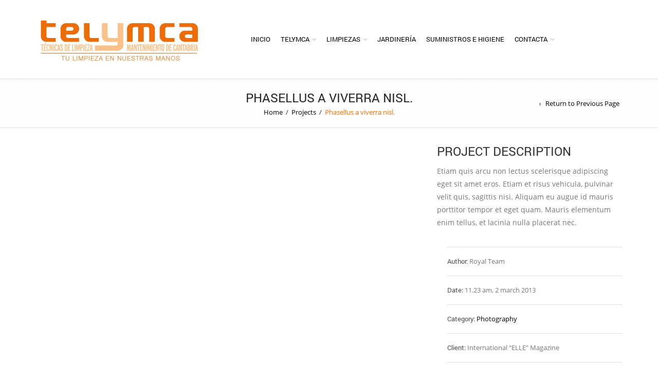

--- FILE ---
content_type: text/html; charset=UTF-8
request_url: https://telymca.es/project/phasellus-a-viverra-nisl/
body_size: 26653
content:
<!DOCTYPE html>
<html lang="es" xmlns:og="http://opengraphprotocol.org/schema/" xmlns:fb="http://www.facebook.com/2008/fbml">
<head>
    	<meta charset="UTF-8" />

    <meta name="viewport" content="width=device-width, initial-scale=1, maximum-scale=2.0"/>
   	<meta http-equiv="X-UA-Compatible" content="IE=edge" >

	<link rel="shortcut icon" href="http://telymca.es/wp-content/uploads/2021/01/y_TELYMCA.png" />
		<meta name='robots' content='index, follow, max-image-preview:large, max-snippet:-1, max-video-preview:-1' />

	<!-- This site is optimized with the Yoast SEO plugin v21.1 - https://yoast.com/wordpress/plugins/seo/ -->
	<title>Phasellus a viverra nisl. - Telymca</title>
	<link rel="canonical" href="https://telymca.es/project/phasellus-a-viverra-nisl/" />
	<meta property="og:locale" content="es_ES" />
	<meta property="og:type" content="article" />
	<meta property="og:title" content="Phasellus a viverra nisl. - Telymca" />
	<meta property="og:description" content="Suspendisse commodo ante vitae bibendum faucibus." />
	<meta property="og:url" content="https://telymca.es/project/phasellus-a-viverra-nisl/" />
	<meta property="og:site_name" content="Telymca" />
	<meta name="twitter:card" content="summary_large_image" />
	<meta name="twitter:label1" content="Tiempo de lectura" />
	<meta name="twitter:data1" content="1 minuto" />
	<script type="application/ld+json" class="yoast-schema-graph">{"@context":"https://schema.org","@graph":[{"@type":"WebPage","@id":"https://telymca.es/project/phasellus-a-viverra-nisl/","url":"https://telymca.es/project/phasellus-a-viverra-nisl/","name":"Phasellus a viverra nisl. - Telymca","isPartOf":{"@id":"https://telymca.es/#website"},"datePublished":"2013-10-24T06:43:46+00:00","dateModified":"2013-10-24T06:43:46+00:00","breadcrumb":{"@id":"https://telymca.es/project/phasellus-a-viverra-nisl/#breadcrumb"},"inLanguage":"es","potentialAction":[{"@type":"ReadAction","target":["https://telymca.es/project/phasellus-a-viverra-nisl/"]}]},{"@type":"BreadcrumbList","@id":"https://telymca.es/project/phasellus-a-viverra-nisl/#breadcrumb","itemListElement":[{"@type":"ListItem","position":1,"name":"Home","item":"https://telymca.es/"},{"@type":"ListItem","position":2,"name":"Phasellus a viverra nisl."}]},{"@type":"WebSite","@id":"https://telymca.es/#website","url":"https://telymca.es/","name":"Telymca","description":"Empresa de limpieza en Santander | Limpiezas integrales Cantabria","potentialAction":[{"@type":"SearchAction","target":{"@type":"EntryPoint","urlTemplate":"https://telymca.es/?s={search_term_string}"},"query-input":"required name=search_term_string"}],"inLanguage":"es"}]}</script>
	<!-- / Yoast SEO plugin. -->


<link rel="alternate" type="application/rss+xml" title="Telymca &raquo; Feed" href="https://telymca.es/feed/" />
<link rel="alternate" type="application/rss+xml" title="Telymca &raquo; Feed de los comentarios" href="https://telymca.es/comments/feed/" />
<link rel="alternate" type="application/rss+xml" title="Telymca &raquo; Comentario Phasellus a viverra nisl. del feed" href="https://telymca.es/project/phasellus-a-viverra-nisl/feed/" />
<meta property="og:title" content="Phasellus a viverra nisl."/><meta property="og:type" content="article"/><meta property="og:description" content="Suspendisse commodo ante vitae bibendum faucibus. "/><meta property="og:url" content="https://telymca.es/project/phasellus-a-viverra-nisl/"/><meta property="og:site_name" content="Telymca"/><meta property="og:image" content="https://telymca.es/wp-content/themes/royal/images/staticks/facebook-default.jpg"/><script type="text/javascript">
window._wpemojiSettings = {"baseUrl":"https:\/\/s.w.org\/images\/core\/emoji\/14.0.0\/72x72\/","ext":".png","svgUrl":"https:\/\/s.w.org\/images\/core\/emoji\/14.0.0\/svg\/","svgExt":".svg","source":{"concatemoji":"https:\/\/telymca.es\/wp-includes\/js\/wp-emoji-release.min.js?ver=6.1.9"}};
/*! This file is auto-generated */
!function(e,a,t){var n,r,o,i=a.createElement("canvas"),p=i.getContext&&i.getContext("2d");function s(e,t){var a=String.fromCharCode,e=(p.clearRect(0,0,i.width,i.height),p.fillText(a.apply(this,e),0,0),i.toDataURL());return p.clearRect(0,0,i.width,i.height),p.fillText(a.apply(this,t),0,0),e===i.toDataURL()}function c(e){var t=a.createElement("script");t.src=e,t.defer=t.type="text/javascript",a.getElementsByTagName("head")[0].appendChild(t)}for(o=Array("flag","emoji"),t.supports={everything:!0,everythingExceptFlag:!0},r=0;r<o.length;r++)t.supports[o[r]]=function(e){if(p&&p.fillText)switch(p.textBaseline="top",p.font="600 32px Arial",e){case"flag":return s([127987,65039,8205,9895,65039],[127987,65039,8203,9895,65039])?!1:!s([55356,56826,55356,56819],[55356,56826,8203,55356,56819])&&!s([55356,57332,56128,56423,56128,56418,56128,56421,56128,56430,56128,56423,56128,56447],[55356,57332,8203,56128,56423,8203,56128,56418,8203,56128,56421,8203,56128,56430,8203,56128,56423,8203,56128,56447]);case"emoji":return!s([129777,127995,8205,129778,127999],[129777,127995,8203,129778,127999])}return!1}(o[r]),t.supports.everything=t.supports.everything&&t.supports[o[r]],"flag"!==o[r]&&(t.supports.everythingExceptFlag=t.supports.everythingExceptFlag&&t.supports[o[r]]);t.supports.everythingExceptFlag=t.supports.everythingExceptFlag&&!t.supports.flag,t.DOMReady=!1,t.readyCallback=function(){t.DOMReady=!0},t.supports.everything||(n=function(){t.readyCallback()},a.addEventListener?(a.addEventListener("DOMContentLoaded",n,!1),e.addEventListener("load",n,!1)):(e.attachEvent("onload",n),a.attachEvent("onreadystatechange",function(){"complete"===a.readyState&&t.readyCallback()})),(e=t.source||{}).concatemoji?c(e.concatemoji):e.wpemoji&&e.twemoji&&(c(e.twemoji),c(e.wpemoji)))}(window,document,window._wpemojiSettings);
</script>
<style type="text/css">
img.wp-smiley,
img.emoji {
	display: inline !important;
	border: none !important;
	box-shadow: none !important;
	height: 1em !important;
	width: 1em !important;
	margin: 0 0.07em !important;
	vertical-align: -0.1em !important;
	background: none !important;
	padding: 0 !important;
}
</style>
	
<link rel='stylesheet' id='wp-block-library-css' href='https://telymca.es/wp-includes/css/dist/block-library/style.min.css?ver=6.1.9' type='text/css' media='all' />
<link rel='stylesheet' id='classic-theme-styles-css' href='https://telymca.es/wp-includes/css/classic-themes.min.css?ver=1' type='text/css' media='all' />
<style id='global-styles-inline-css' type='text/css'>
body{--wp--preset--color--black: #000000;--wp--preset--color--cyan-bluish-gray: #abb8c3;--wp--preset--color--white: #ffffff;--wp--preset--color--pale-pink: #f78da7;--wp--preset--color--vivid-red: #cf2e2e;--wp--preset--color--luminous-vivid-orange: #ff6900;--wp--preset--color--luminous-vivid-amber: #fcb900;--wp--preset--color--light-green-cyan: #7bdcb5;--wp--preset--color--vivid-green-cyan: #00d084;--wp--preset--color--pale-cyan-blue: #8ed1fc;--wp--preset--color--vivid-cyan-blue: #0693e3;--wp--preset--color--vivid-purple: #9b51e0;--wp--preset--gradient--vivid-cyan-blue-to-vivid-purple: linear-gradient(135deg,rgba(6,147,227,1) 0%,rgb(155,81,224) 100%);--wp--preset--gradient--light-green-cyan-to-vivid-green-cyan: linear-gradient(135deg,rgb(122,220,180) 0%,rgb(0,208,130) 100%);--wp--preset--gradient--luminous-vivid-amber-to-luminous-vivid-orange: linear-gradient(135deg,rgba(252,185,0,1) 0%,rgba(255,105,0,1) 100%);--wp--preset--gradient--luminous-vivid-orange-to-vivid-red: linear-gradient(135deg,rgba(255,105,0,1) 0%,rgb(207,46,46) 100%);--wp--preset--gradient--very-light-gray-to-cyan-bluish-gray: linear-gradient(135deg,rgb(238,238,238) 0%,rgb(169,184,195) 100%);--wp--preset--gradient--cool-to-warm-spectrum: linear-gradient(135deg,rgb(74,234,220) 0%,rgb(151,120,209) 20%,rgb(207,42,186) 40%,rgb(238,44,130) 60%,rgb(251,105,98) 80%,rgb(254,248,76) 100%);--wp--preset--gradient--blush-light-purple: linear-gradient(135deg,rgb(255,206,236) 0%,rgb(152,150,240) 100%);--wp--preset--gradient--blush-bordeaux: linear-gradient(135deg,rgb(254,205,165) 0%,rgb(254,45,45) 50%,rgb(107,0,62) 100%);--wp--preset--gradient--luminous-dusk: linear-gradient(135deg,rgb(255,203,112) 0%,rgb(199,81,192) 50%,rgb(65,88,208) 100%);--wp--preset--gradient--pale-ocean: linear-gradient(135deg,rgb(255,245,203) 0%,rgb(182,227,212) 50%,rgb(51,167,181) 100%);--wp--preset--gradient--electric-grass: linear-gradient(135deg,rgb(202,248,128) 0%,rgb(113,206,126) 100%);--wp--preset--gradient--midnight: linear-gradient(135deg,rgb(2,3,129) 0%,rgb(40,116,252) 100%);--wp--preset--duotone--dark-grayscale: url('#wp-duotone-dark-grayscale');--wp--preset--duotone--grayscale: url('#wp-duotone-grayscale');--wp--preset--duotone--purple-yellow: url('#wp-duotone-purple-yellow');--wp--preset--duotone--blue-red: url('#wp-duotone-blue-red');--wp--preset--duotone--midnight: url('#wp-duotone-midnight');--wp--preset--duotone--magenta-yellow: url('#wp-duotone-magenta-yellow');--wp--preset--duotone--purple-green: url('#wp-duotone-purple-green');--wp--preset--duotone--blue-orange: url('#wp-duotone-blue-orange');--wp--preset--font-size--small: 13px;--wp--preset--font-size--medium: 20px;--wp--preset--font-size--large: 36px;--wp--preset--font-size--x-large: 42px;--wp--preset--spacing--20: 0.44rem;--wp--preset--spacing--30: 0.67rem;--wp--preset--spacing--40: 1rem;--wp--preset--spacing--50: 1.5rem;--wp--preset--spacing--60: 2.25rem;--wp--preset--spacing--70: 3.38rem;--wp--preset--spacing--80: 5.06rem;}:where(.is-layout-flex){gap: 0.5em;}body .is-layout-flow > .alignleft{float: left;margin-inline-start: 0;margin-inline-end: 2em;}body .is-layout-flow > .alignright{float: right;margin-inline-start: 2em;margin-inline-end: 0;}body .is-layout-flow > .aligncenter{margin-left: auto !important;margin-right: auto !important;}body .is-layout-constrained > .alignleft{float: left;margin-inline-start: 0;margin-inline-end: 2em;}body .is-layout-constrained > .alignright{float: right;margin-inline-start: 2em;margin-inline-end: 0;}body .is-layout-constrained > .aligncenter{margin-left: auto !important;margin-right: auto !important;}body .is-layout-constrained > :where(:not(.alignleft):not(.alignright):not(.alignfull)){max-width: var(--wp--style--global--content-size);margin-left: auto !important;margin-right: auto !important;}body .is-layout-constrained > .alignwide{max-width: var(--wp--style--global--wide-size);}body .is-layout-flex{display: flex;}body .is-layout-flex{flex-wrap: wrap;align-items: center;}body .is-layout-flex > *{margin: 0;}:where(.wp-block-columns.is-layout-flex){gap: 2em;}.has-black-color{color: var(--wp--preset--color--black) !important;}.has-cyan-bluish-gray-color{color: var(--wp--preset--color--cyan-bluish-gray) !important;}.has-white-color{color: var(--wp--preset--color--white) !important;}.has-pale-pink-color{color: var(--wp--preset--color--pale-pink) !important;}.has-vivid-red-color{color: var(--wp--preset--color--vivid-red) !important;}.has-luminous-vivid-orange-color{color: var(--wp--preset--color--luminous-vivid-orange) !important;}.has-luminous-vivid-amber-color{color: var(--wp--preset--color--luminous-vivid-amber) !important;}.has-light-green-cyan-color{color: var(--wp--preset--color--light-green-cyan) !important;}.has-vivid-green-cyan-color{color: var(--wp--preset--color--vivid-green-cyan) !important;}.has-pale-cyan-blue-color{color: var(--wp--preset--color--pale-cyan-blue) !important;}.has-vivid-cyan-blue-color{color: var(--wp--preset--color--vivid-cyan-blue) !important;}.has-vivid-purple-color{color: var(--wp--preset--color--vivid-purple) !important;}.has-black-background-color{background-color: var(--wp--preset--color--black) !important;}.has-cyan-bluish-gray-background-color{background-color: var(--wp--preset--color--cyan-bluish-gray) !important;}.has-white-background-color{background-color: var(--wp--preset--color--white) !important;}.has-pale-pink-background-color{background-color: var(--wp--preset--color--pale-pink) !important;}.has-vivid-red-background-color{background-color: var(--wp--preset--color--vivid-red) !important;}.has-luminous-vivid-orange-background-color{background-color: var(--wp--preset--color--luminous-vivid-orange) !important;}.has-luminous-vivid-amber-background-color{background-color: var(--wp--preset--color--luminous-vivid-amber) !important;}.has-light-green-cyan-background-color{background-color: var(--wp--preset--color--light-green-cyan) !important;}.has-vivid-green-cyan-background-color{background-color: var(--wp--preset--color--vivid-green-cyan) !important;}.has-pale-cyan-blue-background-color{background-color: var(--wp--preset--color--pale-cyan-blue) !important;}.has-vivid-cyan-blue-background-color{background-color: var(--wp--preset--color--vivid-cyan-blue) !important;}.has-vivid-purple-background-color{background-color: var(--wp--preset--color--vivid-purple) !important;}.has-black-border-color{border-color: var(--wp--preset--color--black) !important;}.has-cyan-bluish-gray-border-color{border-color: var(--wp--preset--color--cyan-bluish-gray) !important;}.has-white-border-color{border-color: var(--wp--preset--color--white) !important;}.has-pale-pink-border-color{border-color: var(--wp--preset--color--pale-pink) !important;}.has-vivid-red-border-color{border-color: var(--wp--preset--color--vivid-red) !important;}.has-luminous-vivid-orange-border-color{border-color: var(--wp--preset--color--luminous-vivid-orange) !important;}.has-luminous-vivid-amber-border-color{border-color: var(--wp--preset--color--luminous-vivid-amber) !important;}.has-light-green-cyan-border-color{border-color: var(--wp--preset--color--light-green-cyan) !important;}.has-vivid-green-cyan-border-color{border-color: var(--wp--preset--color--vivid-green-cyan) !important;}.has-pale-cyan-blue-border-color{border-color: var(--wp--preset--color--pale-cyan-blue) !important;}.has-vivid-cyan-blue-border-color{border-color: var(--wp--preset--color--vivid-cyan-blue) !important;}.has-vivid-purple-border-color{border-color: var(--wp--preset--color--vivid-purple) !important;}.has-vivid-cyan-blue-to-vivid-purple-gradient-background{background: var(--wp--preset--gradient--vivid-cyan-blue-to-vivid-purple) !important;}.has-light-green-cyan-to-vivid-green-cyan-gradient-background{background: var(--wp--preset--gradient--light-green-cyan-to-vivid-green-cyan) !important;}.has-luminous-vivid-amber-to-luminous-vivid-orange-gradient-background{background: var(--wp--preset--gradient--luminous-vivid-amber-to-luminous-vivid-orange) !important;}.has-luminous-vivid-orange-to-vivid-red-gradient-background{background: var(--wp--preset--gradient--luminous-vivid-orange-to-vivid-red) !important;}.has-very-light-gray-to-cyan-bluish-gray-gradient-background{background: var(--wp--preset--gradient--very-light-gray-to-cyan-bluish-gray) !important;}.has-cool-to-warm-spectrum-gradient-background{background: var(--wp--preset--gradient--cool-to-warm-spectrum) !important;}.has-blush-light-purple-gradient-background{background: var(--wp--preset--gradient--blush-light-purple) !important;}.has-blush-bordeaux-gradient-background{background: var(--wp--preset--gradient--blush-bordeaux) !important;}.has-luminous-dusk-gradient-background{background: var(--wp--preset--gradient--luminous-dusk) !important;}.has-pale-ocean-gradient-background{background: var(--wp--preset--gradient--pale-ocean) !important;}.has-electric-grass-gradient-background{background: var(--wp--preset--gradient--electric-grass) !important;}.has-midnight-gradient-background{background: var(--wp--preset--gradient--midnight) !important;}.has-small-font-size{font-size: var(--wp--preset--font-size--small) !important;}.has-medium-font-size{font-size: var(--wp--preset--font-size--medium) !important;}.has-large-font-size{font-size: var(--wp--preset--font-size--large) !important;}.has-x-large-font-size{font-size: var(--wp--preset--font-size--x-large) !important;}
.wp-block-navigation a:where(:not(.wp-element-button)){color: inherit;}
:where(.wp-block-columns.is-layout-flex){gap: 2em;}
.wp-block-pullquote{font-size: 1.5em;line-height: 1.6;}
</style>
<link rel='stylesheet' id='contact-form-7-css' href='https://telymca.es/wp-content/plugins/contact-form-7/includes/css/styles.css?ver=5.7.7' type='text/css' media='all' />
<link rel='stylesheet' id='wc-captcha-frontend-css' href='https://telymca.es/wp-content/plugins/wc-captcha/css/frontend.css?ver=6.1.9' type='text/css' media='all' />
<style id='akismet-widget-style-inline-css' type='text/css'>

			.a-stats {
				--akismet-color-mid-green: #357b49;
				--akismet-color-white: #fff;
				--akismet-color-light-grey: #f6f7f7;

				max-width: 350px;
				width: auto;
			}

			.a-stats * {
				all: unset;
				box-sizing: border-box;
			}

			.a-stats strong {
				font-weight: 600;
			}

			.a-stats a.a-stats__link,
			.a-stats a.a-stats__link:visited,
			.a-stats a.a-stats__link:active {
				background: var(--akismet-color-mid-green);
				border: none;
				box-shadow: none;
				border-radius: 8px;
				color: var(--akismet-color-white);
				cursor: pointer;
				display: block;
				font-family: -apple-system, BlinkMacSystemFont, 'Segoe UI', 'Roboto', 'Oxygen-Sans', 'Ubuntu', 'Cantarell', 'Helvetica Neue', sans-serif;
				font-weight: 500;
				padding: 12px;
				text-align: center;
				text-decoration: none;
				transition: all 0.2s ease;
			}

			/* Extra specificity to deal with TwentyTwentyOne focus style */
			.widget .a-stats a.a-stats__link:focus {
				background: var(--akismet-color-mid-green);
				color: var(--akismet-color-white);
				text-decoration: none;
			}

			.a-stats a.a-stats__link:hover {
				filter: brightness(110%);
				box-shadow: 0 4px 12px rgba(0, 0, 0, 0.06), 0 0 2px rgba(0, 0, 0, 0.16);
			}

			.a-stats .count {
				color: var(--akismet-color-white);
				display: block;
				font-size: 1.5em;
				line-height: 1.4;
				padding: 0 13px;
				white-space: nowrap;
			}
		
</style>
<link rel='stylesheet' id='js_composer_front-css' href='https://telymca.es/wp-content/plugins/js_composer/assets/css/js_composer.min.css?ver=7.0' type='text/css' media='all' />
<link rel='stylesheet' id='bsf-Defaults-css' href='https://telymca.es/wp-content/uploads/smile_fonts/Defaults/Defaults.css?ver=3.19.15' type='text/css' media='all' />
<link rel='stylesheet' id='fa-css' href='https://telymca.es/wp-content/themes/royal/css/font-awesome.min.css?ver=6.1.9' type='text/css' media='all' />
<link rel='stylesheet' id='bootstrap-css' href='https://telymca.es/wp-content/themes/royal/css/bootstrap.min.css?ver=6.1.9' type='text/css' media='all' />
<link rel='stylesheet' id='parent-style-css' href='https://telymca.es/wp-content/themes/royal/style.css?ver=6.1.9' type='text/css' media='all' />
<link rel='stylesheet' id='parent-plugins-css' href='https://telymca.es/wp-content/themes/royal/css/plugins.css?ver=6.1.9' type='text/css' media='all' />
<link rel='stylesheet' id='responsive-css' href='https://telymca.es/wp-content/themes/royal/css/responsive.css?ver=6.1.9' type='text/css' media='all' />
<link rel='stylesheet' id='moove_gdpr_frontend-css' href='https://telymca.es/wp-content/plugins/gdpr-cookie-compliance/dist/styles/gdpr-main.css?ver=4.16.1' type='text/css' media='all' />
<style id='moove_gdpr_frontend-inline-css' type='text/css'>
#moove_gdpr_cookie_modal,#moove_gdpr_cookie_info_bar,.gdpr_cookie_settings_shortcode_content{font-family:Nunito,sans-serif}#moove_gdpr_save_popup_settings_button{background-color:#373737;color:#fff}#moove_gdpr_save_popup_settings_button:hover{background-color:#000}#moove_gdpr_cookie_info_bar .moove-gdpr-info-bar-container .moove-gdpr-info-bar-content a.mgbutton,#moove_gdpr_cookie_info_bar .moove-gdpr-info-bar-container .moove-gdpr-info-bar-content button.mgbutton{background-color:#ff6b00}#moove_gdpr_cookie_modal .moove-gdpr-modal-content .moove-gdpr-modal-footer-content .moove-gdpr-button-holder a.mgbutton,#moove_gdpr_cookie_modal .moove-gdpr-modal-content .moove-gdpr-modal-footer-content .moove-gdpr-button-holder button.mgbutton,.gdpr_cookie_settings_shortcode_content .gdpr-shr-button.button-green{background-color:#ff6b00;border-color:#ff6b00}#moove_gdpr_cookie_modal .moove-gdpr-modal-content .moove-gdpr-modal-footer-content .moove-gdpr-button-holder a.mgbutton:hover,#moove_gdpr_cookie_modal .moove-gdpr-modal-content .moove-gdpr-modal-footer-content .moove-gdpr-button-holder button.mgbutton:hover,.gdpr_cookie_settings_shortcode_content .gdpr-shr-button.button-green:hover{background-color:#fff;color:#ff6b00}#moove_gdpr_cookie_modal .moove-gdpr-modal-content .moove-gdpr-modal-close i,#moove_gdpr_cookie_modal .moove-gdpr-modal-content .moove-gdpr-modal-close span.gdpr-icon{background-color:#ff6b00;border:1px solid #ff6b00}#moove_gdpr_cookie_info_bar span.change-settings-button.focus-g,#moove_gdpr_cookie_info_bar span.change-settings-button:focus,#moove_gdpr_cookie_info_bar button.change-settings-button.focus-g,#moove_gdpr_cookie_info_bar button.change-settings-button:focus{-webkit-box-shadow:0 0 1px 3px #ff6b00;-moz-box-shadow:0 0 1px 3px #ff6b00;box-shadow:0 0 1px 3px #ff6b00}#moove_gdpr_cookie_modal .moove-gdpr-modal-content .moove-gdpr-modal-close i:hover,#moove_gdpr_cookie_modal .moove-gdpr-modal-content .moove-gdpr-modal-close span.gdpr-icon:hover,#moove_gdpr_cookie_info_bar span[data-href]>u.change-settings-button{color:#ff6b00}#moove_gdpr_cookie_modal .moove-gdpr-modal-content .moove-gdpr-modal-left-content #moove-gdpr-menu li.menu-item-selected a span.gdpr-icon,#moove_gdpr_cookie_modal .moove-gdpr-modal-content .moove-gdpr-modal-left-content #moove-gdpr-menu li.menu-item-selected button span.gdpr-icon{color:inherit}#moove_gdpr_cookie_modal .moove-gdpr-modal-content .moove-gdpr-modal-left-content #moove-gdpr-menu li a span.gdpr-icon,#moove_gdpr_cookie_modal .moove-gdpr-modal-content .moove-gdpr-modal-left-content #moove-gdpr-menu li button span.gdpr-icon{color:inherit}#moove_gdpr_cookie_modal .gdpr-acc-link{line-height:0;font-size:0;color:transparent;position:absolute}#moove_gdpr_cookie_modal .moove-gdpr-modal-content .moove-gdpr-modal-close:hover i,#moove_gdpr_cookie_modal .moove-gdpr-modal-content .moove-gdpr-modal-left-content #moove-gdpr-menu li a,#moove_gdpr_cookie_modal .moove-gdpr-modal-content .moove-gdpr-modal-left-content #moove-gdpr-menu li button,#moove_gdpr_cookie_modal .moove-gdpr-modal-content .moove-gdpr-modal-left-content #moove-gdpr-menu li button i,#moove_gdpr_cookie_modal .moove-gdpr-modal-content .moove-gdpr-modal-left-content #moove-gdpr-menu li a i,#moove_gdpr_cookie_modal .moove-gdpr-modal-content .moove-gdpr-tab-main .moove-gdpr-tab-main-content a:hover,#moove_gdpr_cookie_info_bar.moove-gdpr-dark-scheme .moove-gdpr-info-bar-container .moove-gdpr-info-bar-content a.mgbutton:hover,#moove_gdpr_cookie_info_bar.moove-gdpr-dark-scheme .moove-gdpr-info-bar-container .moove-gdpr-info-bar-content button.mgbutton:hover,#moove_gdpr_cookie_info_bar.moove-gdpr-dark-scheme .moove-gdpr-info-bar-container .moove-gdpr-info-bar-content a:hover,#moove_gdpr_cookie_info_bar.moove-gdpr-dark-scheme .moove-gdpr-info-bar-container .moove-gdpr-info-bar-content button:hover,#moove_gdpr_cookie_info_bar.moove-gdpr-dark-scheme .moove-gdpr-info-bar-container .moove-gdpr-info-bar-content span.change-settings-button:hover,#moove_gdpr_cookie_info_bar.moove-gdpr-dark-scheme .moove-gdpr-info-bar-container .moove-gdpr-info-bar-content button.change-settings-button:hover,#moove_gdpr_cookie_info_bar.moove-gdpr-dark-scheme .moove-gdpr-info-bar-container .moove-gdpr-info-bar-content u.change-settings-button:hover,#moove_gdpr_cookie_info_bar span[data-href]>u.change-settings-button,#moove_gdpr_cookie_info_bar.moove-gdpr-dark-scheme .moove-gdpr-info-bar-container .moove-gdpr-info-bar-content a.mgbutton.focus-g,#moove_gdpr_cookie_info_bar.moove-gdpr-dark-scheme .moove-gdpr-info-bar-container .moove-gdpr-info-bar-content button.mgbutton.focus-g,#moove_gdpr_cookie_info_bar.moove-gdpr-dark-scheme .moove-gdpr-info-bar-container .moove-gdpr-info-bar-content a.focus-g,#moove_gdpr_cookie_info_bar.moove-gdpr-dark-scheme .moove-gdpr-info-bar-container .moove-gdpr-info-bar-content button.focus-g,#moove_gdpr_cookie_info_bar.moove-gdpr-dark-scheme .moove-gdpr-info-bar-container .moove-gdpr-info-bar-content a.mgbutton:focus,#moove_gdpr_cookie_info_bar.moove-gdpr-dark-scheme .moove-gdpr-info-bar-container .moove-gdpr-info-bar-content button.mgbutton:focus,#moove_gdpr_cookie_info_bar.moove-gdpr-dark-scheme .moove-gdpr-info-bar-container .moove-gdpr-info-bar-content a:focus,#moove_gdpr_cookie_info_bar.moove-gdpr-dark-scheme .moove-gdpr-info-bar-container .moove-gdpr-info-bar-content button:focus,#moove_gdpr_cookie_info_bar.moove-gdpr-dark-scheme .moove-gdpr-info-bar-container .moove-gdpr-info-bar-content span.change-settings-button.focus-g,span.change-settings-button:focus,button.change-settings-button.focus-g,button.change-settings-button:focus,#moove_gdpr_cookie_info_bar.moove-gdpr-dark-scheme .moove-gdpr-info-bar-container .moove-gdpr-info-bar-content u.change-settings-button.focus-g,#moove_gdpr_cookie_info_bar.moove-gdpr-dark-scheme .moove-gdpr-info-bar-container .moove-gdpr-info-bar-content u.change-settings-button:focus{color:#ff6b00}#moove_gdpr_cookie_modal .moove-gdpr-branding.focus-g span,#moove_gdpr_cookie_modal .moove-gdpr-modal-content .moove-gdpr-tab-main a.focus-g{color:#ff6b00}#moove_gdpr_cookie_modal.gdpr_lightbox-hide{display:none}
</style>
<script type='text/javascript' src='https://telymca.es/wp-includes/js/jquery/jquery.min.js?ver=3.6.1' id='jquery-core-js'></script>
<script type='text/javascript' src='https://telymca.es/wp-includes/js/jquery/jquery-migrate.min.js?ver=3.3.2' id='jquery-migrate-js'></script>
<script type='text/javascript' src='https://telymca.es/wp-content/plugins/revslider/public/assets/js/rbtools.min.js?ver=6.6.15' id='tp-tools-js'></script>
<script type='text/javascript' src='https://telymca.es/wp-content/plugins/revslider/public/assets/js/rs6.min.js?ver=6.6.15' id='revmin-js'></script>
<script type='text/javascript' src='https://telymca.es/wp-content/themes/royal/js/libs/modernizr.js?ver=3.6.0' id='modernizr-js'></script>
<script type='text/javascript' src='https://telymca.es/wp-content/themes/royal/js/head.min.js?ver=6.1.9' id='head-js'></script>
<script type='text/javascript' src='https://telymca.es/wp-content/plugins/Ultimate_VC_Addons/assets/min-js/jquery-ui.min.js?ver=3.19.15' id='jquery_ui-js'></script>
<script type='text/javascript' id='etheme-preloader-js-after'>
jQuery(document).ready(function() {if(jQuery(window).width() > 1200 ) {
                    jQuery("body").queryLoader2({
                        barColor: "#111",
                        backgroundColor: "#fff",
                        percentage: true,
                        barHeight: 2,
                        completeAnimation: "grow",
                        minimumTime: 500,
                        onLoadComplete: function() {
                            jQuery('body').addClass('page-loaded');
                        }
                    });
                } });
</script>
<script></script><link rel="https://api.w.org/" href="https://telymca.es/wp-json/" /><link rel="alternate" type="application/json" href="https://telymca.es/wp-json/wp/v2/etheme_portfolio/10760" /><link rel="EditURI" type="application/rsd+xml" title="RSD" href="https://telymca.es/xmlrpc.php?rsd" />
<link rel="wlwmanifest" type="application/wlwmanifest+xml" href="https://telymca.es/wp-includes/wlwmanifest.xml" />
<meta name="generator" content="WordPress 6.1.9" />
<link rel='shortlink' href='https://telymca.es/?p=10760' />
<link rel="alternate" type="application/json+oembed" href="https://telymca.es/wp-json/oembed/1.0/embed?url=https%3A%2F%2Ftelymca.es%2Fproject%2Fphasellus-a-viverra-nisl%2F" />
<link rel="alternate" type="text/xml+oembed" href="https://telymca.es/wp-json/oembed/1.0/embed?url=https%3A%2F%2Ftelymca.es%2Fproject%2Fphasellus-a-viverra-nisl%2F&#038;format=xml" />
<meta name="generator" content="Redux 4.5.7" />
            <style type="text/css">

            
                

                    // Bodoni
                    @font-face { 
                        font-family: 'Bodoni_Regular'; 
                        src: url("https://telymca.es/wp-content/themes/royal/fonts/bodoni/bod-r.ttf") format('truetype'); 
                        font-weight: normal; 
                        font-style: normal;
                    }


                    // Open Sans
                    @font-face {
                      font-family: 'Open Sans';
                      src: url('https://telymca.es/wp-content/themes/royal/fonts/open-sans/OpenSans-Light.eot');
                      src: url('https://telymca.es/wp-content/themes/royal/fonts/open-sans/OpenSans-Light.ttf') format('truetype');
                      font-weight: 300;
                      font-style: normal;
                    }
                    @font-face {
                      font-family: 'Open Sans';
                      src: url('https://telymca.es/wp-content/themes/royal/fonts/open-sans/OpenSans-Regular.eot');
                      src: url('https://telymca.es/wp-content/themes/royal/fonts/open-sans/OpenSans-Regular.ttf') format('truetype');
                      font-weight: normal;
                      font-style: normal;
                    }
                    @font-face {
                      font-family: 'Open Sans';
                      src: url('https://telymca.es/wp-content/themes/royal/fonts/open-sans/OpenSans-Semibold.eot');
                      src: url('https://telymca.es/wp-content/themes/royal/fonts/open-sans/OpenSans-Semibold.ttf') format('truetype');
                      font-weight: 600;
                      font-style: normal;
                    }
                    @font-face {
                      font-family: 'Open Sans';
                      src: url('https://telymca.es/wp-content/themes/royal/fonts/open-sans/OpenSans-Bold.eot');
                      src: url('https://telymca.es/wp-content/themes/royal/fonts/open-sans/OpenSans-Bold.ttf') format('truetype');
                      font-weight: 700;
                      font-style: normal;
                    }

                    // Roboto
                    @font-face {
                      font-family: 'Roboto';
                      src: url('https://telymca.es/wp-content/themes/royal/fonts/roboto/Roboto-Thin.eot');
                      src: url('https://telymca.es/wp-content/themes/royal/fonts/roboto/Roboto-Thin.ttf') format('truetype');
                      font-weight: 300;
                      font-style: normal;
                    }
                    @font-face {
                      font-family: 'Roboto';
                      src: url('https://telymca.es/wp-content/themes/royal/fonts/roboto/Roboto-Light.eot');
                      src: url('https://telymca.es/wp-content/themes/royal/fonts/roboto/Roboto-Light.ttf') format('truetype');
                      font-weight: 300;
                      font-style: normal;
                    }
                    @font-face {
                      font-family: 'Roboto';
                      src: url('https://telymca.es/wp-content/themes/royal/fonts/roboto/Roboto-Regular.eot');
                      src: url('https://telymca.es/wp-content/themes/royal/fonts/roboto/Roboto-Regular.ttf') format('truetype');
                      font-weight: normal;
                      font-style: normal;
                    }
                    @font-face {
                      font-family: 'Roboto';
                      src: url('https://telymca.es/wp-content/themes/royal/fonts/roboto/Roboto-Medium.eot');
                      src: url('https://telymca.es/wp-content/themes/royal/fonts/roboto/Roboto-Medium.ttf') format('truetype');
                      font-weight: 600;
                      font-style: normal;
                    }

                    @font-face {
                      font-family: 'Roboto';
                      src: url('https://telymca.es/wp-content/themes/royal/fonts/roboto/Roboto-Bold.eot');
                      src: url('https://telymca.es/wp-content/themes/royal/fonts/roboto/Roboto-Bold.ttf') format('truetype');
                      font-weight: 700;
                      font-style: normal;
                    }

                    @font-face {
                      font-family: 'Roboto';
                      src: url('https://telymca.es/wp-content/themes/royal/fonts/roboto/Roboto-Black.eot');
                      src: url('https://telymca.es/wp-content/themes/royal/fonts/roboto/Roboto-Black.ttf') format('truetype');
                      font-weight: 900;
                      font-style: normal;
                    }

                
                
                    @media (min-width:1200px) {
                        .container {
                            width: 1170px;
                        }

                        .boxed .st-container {
                            width: calc(1170px + 30px);
                        }
                    }

                
                                    .label-icon.sale-label {
                        width: 67px;
                        height: 67px;
                    }
                    .label-icon.sale-label { background-image: url(https://telymca.es/wp-content/themes/royal/images/label-sale.png); }
                
                                    .label-icon.new-label {
                        width: 67px;
                        height: 67px;
                    }
                    .label-icon.new-label { background-image: url(https://telymca.es/wp-content/themes/royal/images/label-new.png); }

                
                                                                                        
                            body {
                    background-color: #ffffff;                }
            
                a:hover,a:focus,a.active,p.active,em.active,li.active,strong.active,span.active,span.active a,h1.active,h2.active,h3.active,h4.active,h5.active,h6.active,h1.active a,h2.active a,h3.active a,h4.active a,h5.active a,h6.active a,.color-main,ins,.product-information .out-of-stock,.languages-area .widget_currency_sel_widget ul.wcml_currency_switcher li:hover,.menu > li > a:hover,.header-wrapper .header .navbar .menu-main-container .menu > li > a:hover,.fixed-header .menu > li > a:hover,.fixed-header-area.color-light .menu > li > a:hover,.fixed-header-area.color-dark .menu > li > a:hover,.fullscreen-menu .menu > li > a:hover, .fullscreen-menu .menu > li .inside > a:hover,.menu .nav-sublist-dropdown ul > li.menu-item-has-children:hover:after,.title-banner .small-h,.header-vertical-enable .page-wrapper .header-type-vertical .header-search a .fa-search,.header-vertical-enable .page-wrapper .header-type-vertical2 .header-search a .fa-search.header-type-7 .menu-wrapper .menu >li >a:hover,.header-type-10 .menu-wrapper .navbar-collapse .menu-main-container .menu >li > a:hover,.big-coast,.big-coast:hover,.big-coast:focus,.reset-filter,.carousel-area li.active a,.carousel-area li a:hover,.filter-wrap .view-switcher .switchToGrid:hover,.filter-wrap .view-switcher .switchToList:hover,.products-page-cats a,.read-more:hover,.et-twitter-slider .et-tweet a,.product_list_widget .small-coast .amount,.default-link,.default-colored,.twitter-list li a,.copyright-1 .textwidget .active,.breadcrumbs li a,.comment-reply-link,.later-product-list .small-coast,.product-categories.with-accordion ul.children li a:hover,.product-categories >li >ul.children li.current-cat >a,.product-categories >li >ul.children > li.current-cat >a+span,.product_meta >span span,.product_meta a,.product-navigation .next-product .hide-info span.price,.product-navigation .prev-product .hide-info span.price,table.variations .reset_variations,.products-tabs .tab-title.opened,.categories-mask span,.product-category:hover .categories-mask span.more,.project-navigation .next-project .hide-info span,.project-navigation .prev-project .hide-info span,.caption .zmedium-h a,.ship-title,.mailto-company,.blog-post .zmedium-h a,.post-default .zmedium-h a,.before-checkout-form .showlogin,.before-checkout-form .showcoupon,.cta-block .active,.list li:before,.pricing-table ul li.row-price,.pricing-table.style3 ul li.row-price,.pricing-table.style3 ul li.row-price sub,.tabs.accordion .tab-title:hover,.tabs.accordion .tab-title:focus,.left-titles a:hover,.tab-title-left:hover,.team-member .member-details h5,.plus:after,.minus:after,.header-type-12 .header-search a:hover,.et-mobile-menu li > ul > li a:active,.mobile-nav-heading a:hover,.mobile-nav ul.wcml_currency_switcher li:hover,.mobile-nav #lang_sel_list a:hover,.mobile-nav .menu-social-icons li.active a,.mobile-nav .links li a:hover,.et-mobile-menu li a:hover,.et-mobile-menu li .open-child:hover,.et-mobile-menu.line-items li.active a,.register-link .register-popup .popup-terms a,.register-link .login-popup .popup-terms a,.login-link .register-popup .popup-terms a,.login-link .login-popup .popup-terms a,.product-categories >li >ul.children li >a:hover,.product-categories >li >ul.children li.current-cat >a,.product-categories >li.current-cat,.product-categories >li.current-cat a,.product-categories >li.current-cat span,.product-categories >li span:hover,.product-categories.categories-accordion ul.children li a:hover,.portfolio-descr .posted-in,.menu .nav-sublist-dropdown ul li a:hover,.show-quickly:hover,.vc_tta-style-classic .vc_tta-tabs-container li.vc_tta-tab.vc_active span,.menu >li.current-menu-item >a,.menu >li.current_page_ancestor >a,.widget_nav_menu .menu-shortcodes-container .menu > li.current-menu-item > a,.widget_nav_menu .menu-shortcodes-container .menu > li.current-menu-item > a:hover,.header-wrapper .header .navbar .menu-main-container .menu > li.current-menu-item > a,.header-wrapper .header .menu-wrapper .menu-main-container .menu > li.current-menu-item > a,.header-wrapper .header .menu-wrapper .menu-main-container .menu > li > a:hover,.fixed-header .menu > li.current-menu-item > a,.fixed-header-area.color-dark .menu > li.current-menu-item > a,.fixed-header-area.color-light .menu > li.current-menu-item > a,.languages-area .lang_sel_list_horizontal a:hover,.menu .nav-sublist-dropdown ul > li.current-menu-item >a,.menu .menu-full-width .nav-sublist-dropdown > * > ul > li.current-menu-item > a,.product-information .out-stock-wrapper .out-stock .wr-c,.menu .menu-full-width .nav-sublist-dropdown ul >li.menu-item-has-children .nav-sublist ul li a:hover,.header-wrapper .etheme_widget_search a:hover,.header-type-2.slider-overlap .header .menu > li > a:hover,.page-heading .breadcrumbs,.bc-type-3 a:hover,.bc-type-4 a:hover,.bc-type-5 a:hover,.bc-type-6 a:hover,.back-history:hover:before,.testimonial-info .testimonial-author .url a,.product-image-wrapper.hover-effect-mask .hover-mask .mask-content .product-title a:hover,.header-type-10 .menu-wrapper .languages li a:hover,.header-type-10 .menu-wrapper .currency li a:hover,.widget_nav_menu li.current-menu-item a:before,.header-type-3.slider-overlap .header .menu > li > a:hover,.et-tooltip >div a:hover, .et-tooltip >div .price,.black-white-category .product-category .categories-mask span.more,.etheme_widget_brands li a strong,.main-footer-1 .blog-post-list .media-heading a:hover,.category-1 .widget_nav_menu li .sub-menu a:hover,.sidebar-widget .tagcloud a:hover,.church-hover .icon_list_icon:hover i,.tabs .tab-title:hover,footer .address-company a.white-text,.blog-post-list .media-heading a:hover,.footer-top-2 .product_list_widget li .media-heading a:hover,.tagcloud a:hover,.product_list_widget .media-heading a:hover,.menu .menu-full-width .nav-sublist-dropdown ul > li.menu-item-has-children .nav-sublist ul li.current-menu-item a,.header-vertical-enable .page-wrapper .header-type-vertical .header-search a .fa-search,.header-vertical-enable .page-wrapper .header-type-vertical2 .header-search a .fa-search,.main-footer-1 .container .hidden-tooltip i:hover,.list-unstyled a:hover,.portfolio-descr a, .header-type-10 .menu-wrapper .et-search-result li a:hover,.fullscreen-menu .menu > li .inside.over > .item-link,.product-remove .remove_from_wishlist              { color: #ff6b00; }

                .header-vertical-enable .shopping-container a:hover,.header-vertical-enable .header-search a:hover,.header-vertical-enable .container .menu >li >a:hover,.products-tabs .tab-title.opened:hover,.header-vertical-enable .container .menu >li.current-menu-item >a,.header-vertical-enable .page-wrapper .container .menu .nav-sublist-dropdown ul >li.menu-item-has-children .nav-sublist ul li a:hover,.header-vertical-enable .page-wrapper .container .menu .menu-full-width .nav-sublist-dropdown ul >li >a:hover,.header-vertical-enable .page-wrapper .container .menu .nav-sublist-dropdown ul >li.menu-item-has-children .nav-sublist ul >li.current-menu-item >a,.header-vertical-enable .page-wrapper .container .menu .nav-sublist-dropdown ul >li.menu-item-has-children .nav-sublist ul li a:hover,.slid-btn.active:hover,.btn.bordered:hover    { color: #ff6b00!important; }

                hr.active,.btn.filled.active,.widget_product_search button:hover,.header-type-9 .top-bar,.shopping-container .btn.border-grey:hover,.bottom-btn .btn.btn-black:hover,#searchModal .large-h:after,#searchModal .btn-black,.details-tools .btn-black:hover,.product-information .cart button[type=submit]:hover,.all-fontAwesome .fa-hover a:hover,.all-fontAwesome .fa-hover a:hover span,.header-type-12 .shopping-container,.portfolio-filters li .btn.active,.progress-bar > div,.wp-picture .zoom >i,.swiper-slide .zoom >i,.portfolio-image .zoom >i,.thumbnails-x .zoom >i,.teaser_grid_container .post-thumb .zoom >i,.teaser-box h3:after,.mc4wp-form input[type=submit],.ui-slider .ui-slider-handle,.et-tooltip:hover,.btn-active,.rev_slider_wrapper .type-label-2,.ui-slider .ui-slider-handle:hover,.category-1 .widget_product_categories .widget-title,.category-1 .widget_product_categories .widgettitle,.category-1 .widget_nav_menu .widget-title,.menu-social-icons.white li a:hover i,.type-label-2,.btn.filled:hover, .btn.filled:focus,.widget_shopping_cart .bottom-btn a:hover,.horizontal-break-alt:after,.price_slider_wrapper .price_slider_amount button:hover,.btn.btn-black:hover,.etheme_widget_search .button:hover,input[type=submit]:hover,.project-navigation .prev-project a:hover,.project-navigation .next-project a:hover,.button:hover,.mfp-close:hover,.mfp-close:focus,.tabs.accordion .tab-title:before,#searchModal .btn-black:hover,.toggle-block.bordered .toggle-element > a:before,.place-order .button:hover,.cart-bag .ico-sum,.cart-bag .ico-sum:after,.main-footer-1 .blog-post-list li .date-event,.menu-social-icons.larger a i:hover                 { background-color: #ff6b00; }

                .active-hover .top-icon:hover .aio-icon,.active-hover .left-icon:hover .aio-icon,.project-navigation .next-project:hover,.project-navigation .prev-project:hover       { background-color: #ff6b00!important; }

                .btn.filled.active,.btn.filled.active.medium,.bottom-btn .btn.btn-black:hover,.details-tools .btn-black:hover,a.list-group-item.active,a.list-group-item.active:hover,a.list-group-item.active:focus,.shopping-container .btn.border-grey:hover,.btn-active,.category-1 .widget_product_categories,.category-1 .widget_nav_menu,.main-footer-1 .blog-post-list li .date-event,.sidebar-widget .tagcloud a:hover,.dotted-menu-link a:hover,.header-type-3.slider-overlap .header .menu > li.dotted-menu-link > a:hover,.header-vertical-enable .page-wrapper .header-type-vertical .container .menu > li.dotted-menu-link > a,.btn.filled:hover, .btn.filled:focus,.btn.btn-black:hover,.etheme_widget_search .button:hover,.project-navigation .prev-project a:hover,.project-navigation .next-project a:hover,.button:hover,.project-navigation .next-project:hover a,.project-navigation .prev-project:hover a,.tagcloud a:hover,.slid-btn.active:hover,.cart-bag .ico-sum:before,.btn.bordered:hover             { border-color: #ff6b00; }

                .menu-social-icons.white .circle circle {
                    stroke: #ff6b00;
                }
                .cart-bag svg,
                .header .tbs span .tbs-label { fill: #ff6b00; }

                              { color: #cda85c; }

                              { color: rgb(225,77,-30); }

                                 { background-color: rgb(225,77,-30); }

                .woocommerce.widget_price_filter .ui-slider .ui-slider-range,
                .woocommerce-page .widget_price_filter .ui-slider .ui-slider-range{
                  background: rgba(255,107,0,0.35);
                }


                
                
                
                                                
                
                
                
                                                                                                

                .bc-type-1, .bc-type-2, .bc-type-3, .bc-type-4, .bc-type-5, .bc-type-6, .bc-type-7, .bc-type-8 {  }                .main-footer {  }
                .footer-top-2, .footer-top-1, .footer-top-3 {  }
                .copyright-1 .container .row-copyrights, .copyright-2 .container .row-copyrights, .copyright-3 .container .row-copyrights, .copyright .container .row-copyrights {  }
                .header-wrapper {  }
                .fixed-header, .fixed-header-area {  }
                header.header .menu-wrapper {  }
                div[class*="header-type-"] .top-bar,div[class*="header-type-"].slider-overlap .top-bar,div[class*="header-type-"].slider-overlap .top-bar > .container,div[class*="header-type-"] .top-bar > .container {  }
                 
                 body.bordered .body-border-left,
                 body.bordered .body-border-top,
                 body.bordered .body-border-right,
                 body.bordered .body-border-bottom {
                      background-color: #ffffff;                 }
                                  
                 
                                                                                                                                                                                                                                                      
                
              
                            </style>
                        <script type="text/javascript">
                var ajaxFilterEnabled   = 0;
                var successfullyAdded   = 'successfully added to your shopping cart';
                var errorAdded          = 'sorry you can\'t add this product to your cart';
                var view_mode_default   = 'grid_list';
                var first_category_item = '0';
                var first_tab           = '0';
                var catsAccordion       = false;
                                        catsAccordion = true;
                                                    

            </script>
        <style type="text/css">.recentcomments a{display:inline !important;padding:0 !important;margin:0 !important;}</style><meta name="generator" content="Powered by WPBakery Page Builder - drag and drop page builder for WordPress."/>
<meta name="generator" content="Powered by Slider Revolution 6.6.15 - responsive, Mobile-Friendly Slider Plugin for WordPress with comfortable drag and drop interface." />
<link rel="icon" href="https://telymca.es/wp-content/uploads/2021/01/cropped-y_TELYMCA-32x32.png" sizes="32x32" />
<link rel="icon" href="https://telymca.es/wp-content/uploads/2021/01/cropped-y_TELYMCA-192x192.png" sizes="192x192" />
<link rel="apple-touch-icon" href="https://telymca.es/wp-content/uploads/2021/01/cropped-y_TELYMCA-180x180.png" />
<meta name="msapplication-TileImage" content="https://telymca.es/wp-content/uploads/2021/01/cropped-y_TELYMCA-270x270.png" />
<script>function setREVStartSize(e){
			//window.requestAnimationFrame(function() {
				window.RSIW = window.RSIW===undefined ? window.innerWidth : window.RSIW;
				window.RSIH = window.RSIH===undefined ? window.innerHeight : window.RSIH;
				try {
					var pw = document.getElementById(e.c).parentNode.offsetWidth,
						newh;
					pw = pw===0 || isNaN(pw) || (e.l=="fullwidth" || e.layout=="fullwidth") ? window.RSIW : pw;
					e.tabw = e.tabw===undefined ? 0 : parseInt(e.tabw);
					e.thumbw = e.thumbw===undefined ? 0 : parseInt(e.thumbw);
					e.tabh = e.tabh===undefined ? 0 : parseInt(e.tabh);
					e.thumbh = e.thumbh===undefined ? 0 : parseInt(e.thumbh);
					e.tabhide = e.tabhide===undefined ? 0 : parseInt(e.tabhide);
					e.thumbhide = e.thumbhide===undefined ? 0 : parseInt(e.thumbhide);
					e.mh = e.mh===undefined || e.mh=="" || e.mh==="auto" ? 0 : parseInt(e.mh,0);
					if(e.layout==="fullscreen" || e.l==="fullscreen")
						newh = Math.max(e.mh,window.RSIH);
					else{
						e.gw = Array.isArray(e.gw) ? e.gw : [e.gw];
						for (var i in e.rl) if (e.gw[i]===undefined || e.gw[i]===0) e.gw[i] = e.gw[i-1];
						e.gh = e.el===undefined || e.el==="" || (Array.isArray(e.el) && e.el.length==0)? e.gh : e.el;
						e.gh = Array.isArray(e.gh) ? e.gh : [e.gh];
						for (var i in e.rl) if (e.gh[i]===undefined || e.gh[i]===0) e.gh[i] = e.gh[i-1];
											
						var nl = new Array(e.rl.length),
							ix = 0,
							sl;
						e.tabw = e.tabhide>=pw ? 0 : e.tabw;
						e.thumbw = e.thumbhide>=pw ? 0 : e.thumbw;
						e.tabh = e.tabhide>=pw ? 0 : e.tabh;
						e.thumbh = e.thumbhide>=pw ? 0 : e.thumbh;
						for (var i in e.rl) nl[i] = e.rl[i]<window.RSIW ? 0 : e.rl[i];
						sl = nl[0];
						for (var i in nl) if (sl>nl[i] && nl[i]>0) { sl = nl[i]; ix=i;}
						var m = pw>(e.gw[ix]+e.tabw+e.thumbw) ? 1 : (pw-(e.tabw+e.thumbw)) / (e.gw[ix]);
						newh =  (e.gh[ix] * m) + (e.tabh + e.thumbh);
					}
					var el = document.getElementById(e.c);
					if (el!==null && el) el.style.height = newh+"px";
					el = document.getElementById(e.c+"_wrapper");
					if (el!==null && el) {
						el.style.height = newh+"px";
						el.style.display = "block";
					}
				} catch(e){
					console.log("Failure at Presize of Slider:" + e)
				}
			//});
		  };</script>
<noscript><style> .wpb_animate_when_almost_visible { opacity: 1; }</style></noscript></head>

<body class="etheme_portfolio-template-default single single-etheme_portfolio postid-10760 top-cart-disabled  banner-mask- wide js-preloader open-popup breadcrumbs-type-1 wpb-js-composer js-comp-ver-7.0 vc_responsive">

<svg xmlns="http://www.w3.org/2000/svg" viewBox="0 0 0 0" width="0" height="0" focusable="false" role="none" style="visibility: hidden; position: absolute; left: -9999px; overflow: hidden;" ><defs><filter id="wp-duotone-dark-grayscale"><feColorMatrix color-interpolation-filters="sRGB" type="matrix" values=" .299 .587 .114 0 0 .299 .587 .114 0 0 .299 .587 .114 0 0 .299 .587 .114 0 0 " /><feComponentTransfer color-interpolation-filters="sRGB" ><feFuncR type="table" tableValues="0 0.49803921568627" /><feFuncG type="table" tableValues="0 0.49803921568627" /><feFuncB type="table" tableValues="0 0.49803921568627" /><feFuncA type="table" tableValues="1 1" /></feComponentTransfer><feComposite in2="SourceGraphic" operator="in" /></filter></defs></svg><svg xmlns="http://www.w3.org/2000/svg" viewBox="0 0 0 0" width="0" height="0" focusable="false" role="none" style="visibility: hidden; position: absolute; left: -9999px; overflow: hidden;" ><defs><filter id="wp-duotone-grayscale"><feColorMatrix color-interpolation-filters="sRGB" type="matrix" values=" .299 .587 .114 0 0 .299 .587 .114 0 0 .299 .587 .114 0 0 .299 .587 .114 0 0 " /><feComponentTransfer color-interpolation-filters="sRGB" ><feFuncR type="table" tableValues="0 1" /><feFuncG type="table" tableValues="0 1" /><feFuncB type="table" tableValues="0 1" /><feFuncA type="table" tableValues="1 1" /></feComponentTransfer><feComposite in2="SourceGraphic" operator="in" /></filter></defs></svg><svg xmlns="http://www.w3.org/2000/svg" viewBox="0 0 0 0" width="0" height="0" focusable="false" role="none" style="visibility: hidden; position: absolute; left: -9999px; overflow: hidden;" ><defs><filter id="wp-duotone-purple-yellow"><feColorMatrix color-interpolation-filters="sRGB" type="matrix" values=" .299 .587 .114 0 0 .299 .587 .114 0 0 .299 .587 .114 0 0 .299 .587 .114 0 0 " /><feComponentTransfer color-interpolation-filters="sRGB" ><feFuncR type="table" tableValues="0.54901960784314 0.98823529411765" /><feFuncG type="table" tableValues="0 1" /><feFuncB type="table" tableValues="0.71764705882353 0.25490196078431" /><feFuncA type="table" tableValues="1 1" /></feComponentTransfer><feComposite in2="SourceGraphic" operator="in" /></filter></defs></svg><svg xmlns="http://www.w3.org/2000/svg" viewBox="0 0 0 0" width="0" height="0" focusable="false" role="none" style="visibility: hidden; position: absolute; left: -9999px; overflow: hidden;" ><defs><filter id="wp-duotone-blue-red"><feColorMatrix color-interpolation-filters="sRGB" type="matrix" values=" .299 .587 .114 0 0 .299 .587 .114 0 0 .299 .587 .114 0 0 .299 .587 .114 0 0 " /><feComponentTransfer color-interpolation-filters="sRGB" ><feFuncR type="table" tableValues="0 1" /><feFuncG type="table" tableValues="0 0.27843137254902" /><feFuncB type="table" tableValues="0.5921568627451 0.27843137254902" /><feFuncA type="table" tableValues="1 1" /></feComponentTransfer><feComposite in2="SourceGraphic" operator="in" /></filter></defs></svg><svg xmlns="http://www.w3.org/2000/svg" viewBox="0 0 0 0" width="0" height="0" focusable="false" role="none" style="visibility: hidden; position: absolute; left: -9999px; overflow: hidden;" ><defs><filter id="wp-duotone-midnight"><feColorMatrix color-interpolation-filters="sRGB" type="matrix" values=" .299 .587 .114 0 0 .299 .587 .114 0 0 .299 .587 .114 0 0 .299 .587 .114 0 0 " /><feComponentTransfer color-interpolation-filters="sRGB" ><feFuncR type="table" tableValues="0 0" /><feFuncG type="table" tableValues="0 0.64705882352941" /><feFuncB type="table" tableValues="0 1" /><feFuncA type="table" tableValues="1 1" /></feComponentTransfer><feComposite in2="SourceGraphic" operator="in" /></filter></defs></svg><svg xmlns="http://www.w3.org/2000/svg" viewBox="0 0 0 0" width="0" height="0" focusable="false" role="none" style="visibility: hidden; position: absolute; left: -9999px; overflow: hidden;" ><defs><filter id="wp-duotone-magenta-yellow"><feColorMatrix color-interpolation-filters="sRGB" type="matrix" values=" .299 .587 .114 0 0 .299 .587 .114 0 0 .299 .587 .114 0 0 .299 .587 .114 0 0 " /><feComponentTransfer color-interpolation-filters="sRGB" ><feFuncR type="table" tableValues="0.78039215686275 1" /><feFuncG type="table" tableValues="0 0.94901960784314" /><feFuncB type="table" tableValues="0.35294117647059 0.47058823529412" /><feFuncA type="table" tableValues="1 1" /></feComponentTransfer><feComposite in2="SourceGraphic" operator="in" /></filter></defs></svg><svg xmlns="http://www.w3.org/2000/svg" viewBox="0 0 0 0" width="0" height="0" focusable="false" role="none" style="visibility: hidden; position: absolute; left: -9999px; overflow: hidden;" ><defs><filter id="wp-duotone-purple-green"><feColorMatrix color-interpolation-filters="sRGB" type="matrix" values=" .299 .587 .114 0 0 .299 .587 .114 0 0 .299 .587 .114 0 0 .299 .587 .114 0 0 " /><feComponentTransfer color-interpolation-filters="sRGB" ><feFuncR type="table" tableValues="0.65098039215686 0.40392156862745" /><feFuncG type="table" tableValues="0 1" /><feFuncB type="table" tableValues="0.44705882352941 0.4" /><feFuncA type="table" tableValues="1 1" /></feComponentTransfer><feComposite in2="SourceGraphic" operator="in" /></filter></defs></svg><svg xmlns="http://www.w3.org/2000/svg" viewBox="0 0 0 0" width="0" height="0" focusable="false" role="none" style="visibility: hidden; position: absolute; left: -9999px; overflow: hidden;" ><defs><filter id="wp-duotone-blue-orange"><feColorMatrix color-interpolation-filters="sRGB" type="matrix" values=" .299 .587 .114 0 0 .299 .587 .114 0 0 .299 .587 .114 0 0 .299 .587 .114 0 0 " /><feComponentTransfer color-interpolation-filters="sRGB" ><feFuncR type="table" tableValues="0.098039215686275 1" /><feFuncG type="table" tableValues="0 0.66274509803922" /><feFuncB type="table" tableValues="0.84705882352941 0.41960784313725" /><feFuncA type="table" tableValues="1 1" /></feComponentTransfer><feComposite in2="SourceGraphic" operator="in" /></filter></defs></svg>

<div id="st-container" class="st-container">
	<nav class="st-menu mobile-menu-block">
		<div class="nav-wrapper">
			<div class="st-menu-content">
				<div class="mobile-nav">
					<div class="close-mobile-nav close-block mobile-nav-heading"><i class="fa fa-bars"></i> Navigation</div>

					<div class="menu-principal-izquierda-container"><ul id="menu-principal-izquierda" class="menu"><li id="menu-item-23589" class="menu-item menu-item-type-post_type menu-item-object-page menu-item-home menu-item-23589 item-level-0 "><a href="https://telymca.es/">Inicio</a></li>
<li id="menu-item-23329" class="menu-item menu-item-type-custom menu-item-object-custom menu-item-has-children menu-item-23329 item-level-0 "><a href="#">Telymca</a>
<ul class="sub-menu">
	<li id="menu-item-23240" class="menu-item menu-item-type-post_type menu-item-object-page menu-item-23240 item-level-1 "><a href="https://telymca.es/empresa-de-limpieza-en-cantabria/">Empresa</a></li>
	<li id="menu-item-23332" class="menu-item menu-item-type-post_type menu-item-object-page menu-item-23332 item-level-1 "><a href="https://telymca.es/sistema-integrado-de-gestion/">Sistema integrado de gestión</a></li>
	<li id="menu-item-23355" class="menu-item menu-item-type-post_type menu-item-object-page menu-item-23355 item-level-1 "><a href="https://telymca.es/plan-de-igualdad/">Plan de igualdad</a></li>
</ul>
</li>
<li id="menu-item-23209" class="menu-item menu-item-type-custom menu-item-object-custom menu-item-has-children menu-item-23209 item-level-0 "><a href="#">Limpiezas</a>
<ul class="sub-menu">
	<li id="menu-item-23262" class="menu-item menu-item-type-post_type menu-item-object-page menu-item-23262 item-level-1 "><a href="https://telymca.es/limpiezas-integrales-en-cantabria/">Limpiezas integrales</a></li>
	<li id="menu-item-23212" class="menu-item menu-item-type-post_type menu-item-object-page menu-item-23212 item-level-1 "><a href="https://telymca.es/limpieza-de-campanas-de-extraccion-en-cantabria-2/">Limpieza de campanas de extracción</a></li>
</ul>
</li>
<li id="menu-item-23582" class="menu-item menu-item-type-post_type menu-item-object-page menu-item-23582 item-level-0 "><a href="https://telymca.es/mantenimiento-de-jardines-en-cantabria/">Jardinería</a></li>
<li id="menu-item-23292" class="menu-item menu-item-type-post_type menu-item-object-page menu-item-23292 item-level-0 "><a href="https://telymca.es/suministro-de-productos-de-higiene-en-cantabria/">Suministros e higiene</a></li>
<li id="menu-item-23297" class="menu-item menu-item-type-custom menu-item-object-custom menu-item-has-children menu-item-23297 item-level-0 "><a href="#">Contacta</a>
<ul class="sub-menu">
	<li id="menu-item-23296" class="menu-item menu-item-type-post_type menu-item-object-page menu-item-23296 item-level-1 "><a href="https://telymca.es/contacto/">Contacto</a></li>
	<li id="menu-item-23295" class="menu-item menu-item-type-post_type menu-item-object-page menu-item-23295 item-level-1 "><a href="https://telymca.es/solicita-presupuesto/">Solicita presupuesto</a></li>
	<li id="menu-item-23294" class="menu-item menu-item-type-post_type menu-item-object-page menu-item-23294 item-level-1 "><a href="https://telymca.es/trabaja-con-nosotros/">Trabaja con nosotros</a></li>
</ul>
</li>
</ul></div>
					
					
									</div>
			</div>
		</div>

	</nav>

	<div class="st-pusher" style="background-color:#fff;">
	<div class="st-content">
	<div class="st-content-inner">
	<div class="page-wrapper fixNav-enabled">

		
		
<div class="header-wrapper header-type-4  color-dark">
	
		
		<header class="header main-header">
			<div class="container">
					<div class="navbar" role="navigation">
						<div class="container-fluid">
							<div id="st-trigger-effects" class="column">
								<button data-effect="mobile-menu-block" class="menu-icon"></button>
							</div>
							<div class="header-logo">
								                    <a href="https://telymca.es">
                <img src="http://telymca.es/wp-content/uploads/2020/12/tel1.jpg"  alt="Site logo" title="" description=""/>
            </a>
        							</div>

							<div class="clearfix visible-md visible-sm visible-xs"></div>
							<div class="tbs">
								<div class="collapse navbar-collapse">
									<div class="menu-main-container"><ul id="menu-principal-izquierda-1" class="menu"><li class="menu-item menu-item-type-post_type menu-item-object-page menu-item-home menu-item-23589 item-level-0 menu-dropdown"><a href="https://telymca.es/" class="item-link ">Inicio</a></li>
<li class="menu-item menu-item-type-custom menu-item-object-custom menu-item-has-children menu-item-23329 item-level-0 menu-dropdown"><a href="#" class="item-link ">Telymca</a>
<div class="nav-sublist-dropdown"><div class="container">

<ul>
	<li class="menu-item menu-item-type-post_type menu-item-object-page menu-item-23240 item-level-1"><a href="https://telymca.es/empresa-de-limpieza-en-cantabria/" class="item-link ">Empresa</a></li>
	<li class="menu-item menu-item-type-post_type menu-item-object-page menu-item-23332 item-level-1"><a href="https://telymca.es/sistema-integrado-de-gestion/" class="item-link ">Sistema integrado de gestión</a></li>
	<li class="menu-item menu-item-type-post_type menu-item-object-page menu-item-23355 item-level-1"><a href="https://telymca.es/plan-de-igualdad/" class="item-link ">Plan de igualdad</a></li>
</ul>

</div></div><!-- .nav-sublist-dropdown -->
</li>
<li class="menu-item menu-item-type-custom menu-item-object-custom menu-item-has-children menu-item-23209 item-level-0 menu-dropdown"><a href="#" class="item-link ">Limpiezas</a>
<div class="nav-sublist-dropdown"><div class="container">

<ul>
	<li class="menu-item menu-item-type-post_type menu-item-object-page menu-item-23262 item-level-1"><a href="https://telymca.es/limpiezas-integrales-en-cantabria/" class="item-link ">Limpiezas integrales</a></li>
	<li class="menu-item menu-item-type-post_type menu-item-object-page menu-item-23212 item-level-1"><a href="https://telymca.es/limpieza-de-campanas-de-extraccion-en-cantabria-2/" class="item-link ">Limpieza de campanas de extracción</a></li>
</ul>

</div></div><!-- .nav-sublist-dropdown -->
</li>
<li class="menu-item menu-item-type-post_type menu-item-object-page menu-item-23582 item-level-0 menu-dropdown"><a href="https://telymca.es/mantenimiento-de-jardines-en-cantabria/" class="item-link ">Jardinería</a></li>
<li class="menu-item menu-item-type-post_type menu-item-object-page menu-item-23292 item-level-0 menu-dropdown"><a href="https://telymca.es/suministro-de-productos-de-higiene-en-cantabria/" class="item-link ">Suministros e higiene</a></li>
<li class="menu-item menu-item-type-custom menu-item-object-custom menu-item-has-children menu-item-23297 item-level-0 menu-dropdown"><a href="#" class="item-link ">Contacta</a>
<div class="nav-sublist-dropdown"><div class="container">

<ul>
	<li class="menu-item menu-item-type-post_type menu-item-object-page menu-item-23296 item-level-1"><a href="https://telymca.es/contacto/" class="item-link ">Contacto</a></li>
	<li class="menu-item menu-item-type-post_type menu-item-object-page menu-item-23295 item-level-1"><a href="https://telymca.es/solicita-presupuesto/" class="item-link ">Solicita presupuesto</a></li>
	<li class="menu-item menu-item-type-post_type menu-item-object-page menu-item-23294 item-level-1"><a href="https://telymca.es/trabaja-con-nosotros/" class="item-link ">Trabaja con nosotros</a></li>
</ul>

</div></div><!-- .nav-sublist-dropdown -->
</li>
</ul></div>								</div><!-- /.navbar-collapse -->
							</div>

							<div class="navbar-header navbar-right">
								<div class="navbar-right">
						            
						            
								</div>
							</div>
						</div><!-- /.container-fluid -->
					</div>
			</div>
		</header>
	</div>

<div class="page-heading bc-type-1">
	<div class="container">
		<div class="row">
			<div class="col-md-12 a-center">
				<h1 class="title"><span>Phasellus a viverra nisl.</span></h1>
				<div class="breadcrumbs"><div id="breadcrumb"><a href="https://telymca.es">Home</a> <span class="delimeter">/</span> <a href="https://telymca.es/project/phasellus-a-viverra-nisl//">Projects</a> <span class="delimeter">/</span> <span class="current">Phasellus a viverra nisl.</span></div><a class="back-history" href="javascript: history.go(-1)">Return to Previous Page</a></div>			</div>
		</div>
	</div>
</div>

<div class="container">
	<div class="page-content sidebar-position-without">
		<div class="row">
			<div class="content col-md-12">
				
       			
				
			            <div class="portfolio-single-item">
                				<section class="wpb-content-wrapper"><div class="vc_row wpb_row vc_row-fluid"><div class="wpb_column vc_column_container vc_col-sm-8"><div class="vc_column-inner"><div class="wpb_wrapper">
	<div  class="wpb_single_image wpb_content_element vc_align_left">
		
		<figure class="wpb_wrapper vc_figure">
			<div class="vc_single_image-wrapper   vc_box_border_grey"></div>
		</figure>
	</div>
</div></div></div><div class="wpb_column vc_column_container vc_col-sm-4"><div class="vc_column-inner"><div class="wpb_wrapper">
	<div class="wpb_text_column wpb_content_element " >
		<div class="wpb_wrapper">
			<h3 class="zxxxmedium-h">Project description</h3>
<p>Etiam quis arcu non lectus scelerisque adipiscing eget sit amet eros. Etiam et risus vehicula, pulvinar velit quis, sagittis nisi. Aliquam eu augue id mauris porttitor tempor et eget quam. Mauris elementum enim tellus, et lacinia nulla placerat nec.</p>

		</div>
	</div>

	<div class="wpb_text_column wpb_content_element " >
		<div class="wpb_wrapper">
			<ul class="simple-list">
<li><strong>Author:</strong> Royal Team</li>
<li><strong>Date:</strong> 11.23 am, 2 march 2013</li>
<li><strong>Category:</strong> <a href="#">Photography</a></li>
<li><strong>Client:</strong> International “ELLE” Magazine</li>
</ul>

		</div>
	</div>

	<div class="wpb_text_column wpb_content_element " >
		<div class="wpb_wrapper">
			
	        <ul class="menu-social-icons ">
	    
	                <li>
	                    <a href="https://twitter.com/share?url=https://telymca.es/project/phasellus-a-viverra-nisl/&text=Phasellus%20a%20viverra%20nisl." class="title-toolip" title="Twitter" target="_blank">
	                        <i class="ico-twitter"></i>
	                        <svg width="38" height="38" xmlns="http://www.w3.org/2000/svg" class="circle">
	                                <circle cx="19" cy="19" r="18" fill="rgba(255,255,255,0)" stroke="#000000"></circle>
	                        </svg>
	                    </a>
	                </li>
	        
	                <li>
	                    <a href="http://www.facebook.com/sharer.php?u=https://telymca.es/project/phasellus-a-viverra-nisl/" class="title-toolip" title="Facebook" target="_blank">
	                        <i class="ico-facebook"></i>
	                        <svg width="38" height="38" xmlns="http://www.w3.org/2000/svg" class="circle">
	                                <circle cx="19" cy="19" r="18" fill="rgba(255,255,255,0)" stroke="#000000"></circle>
	                        </svg>
	                    </a>
	                </li>
	        
	                <li>
	                    <a href="http://pinterest.com/pin/create/button/?url=https://telymca.es/project/phasellus-a-viverra-nisl/&amp;media=&amp;description=Phasellus%20a%20viverra%20nisl." class="title-toolip" title="Pinterest" target="_blank">
	                        <i class="ico-pinterest"></i>
	                        <svg width="38" height="38" xmlns="http://www.w3.org/2000/svg" class="circle">
	                                <circle cx="19" cy="19" r="18" fill="rgba(255,255,255,0)" stroke="#000000"></circle>
	                        </svg>
	                    </a>
	                </li>
	        
	                <li>
	                    <a href="mailto:enteryour@addresshere.com?subject=Phasellus%20a%20viverra%20nisl.&amp;body=Check%20this%20out:%20https://telymca.es/project/phasellus-a-viverra-nisl/" class="title-toolip" title="Mail to friend" target="_blank">
	                        <i class="ico-envelope"></i>
	                        <svg width="38" height="38" xmlns="http://www.w3.org/2000/svg" class="circle">
	                                <circle cx="19" cy="19" r="18" fill="rgba(255,255,255,0)" stroke="#000000"></circle>
	                        </svg>
	                    </a>
	                </li>
	        
	        </ul>
	    

		</div>
	</div>

	<div class="wpb_text_column wpb_content_element " >
		<div class="wpb_wrapper">
				        <div class="project-navigation clearfix">
	            	            	                <div class="pull-right next-project">
	                    <a href="https://telymca.es/project/proin-id-diam-sapien-nunc/" class="btn border-grey btn-xmedium project-nav">Next</a>
	                    <div class="hide-info">
	                        <span class="price">Proin id diam sapien nunc</span>
	                        	                    </div>
	                </div>
	            	        </div>
	    

		</div>
	</div>
</div></div></div></div>
</section>		                </div>

				
								<div class="clear"></div>

	    		<div class="slider-container carousel-area "><h3 class="title"><span>Recent Works</span></h3><div class="items-slide slider-2349"><div class="owl-carousel slider recentCarousel">
<div class="slide-item post-slide thumbnails-x ">
	<div class="post-news">
								<img data-src="https://telymca.es/wp-content/uploads/2014/05/Photo_PORTFOLIO_11-720x550.jpg" class="owl-lazy" />
			<div class="zoom">
				<div class="btn_group">
				<a href="https://telymca.es/wp-content/uploads/2014/05/Photo_PORTFOLIO_11-720x550.jpg" class="btn btn-black xmedium-btn" rel="lightbox"><span>View large</span></a>					<a href="https://telymca.es/project/getting-profit-with-wordpress-woocommerce-themes/" class="btn btn-black xmedium-btn"><span>More details</span></a>
				</div>
				<i class="bg"></i>
			</div>
			</div>
	<div class="caption">
		<h5 class="active"><a href="https://telymca.es/portfolio-category/aenean/">Aenean</a>, <a href="https://telymca.es/portfolio-category/nullam/">Nullam</a></h5>
					<h2><a href="https://telymca.es/project/getting-profit-with-wordpress-woocommerce-themes/">Getting Profit With WordPress WooCommerce Themes</a></h2>
	    					<p>Sed ut perspiciatis unde omnis iste natus error</p>
	    	</div>
</div><!-- slide-item -->

<div class="slide-item post-slide thumbnails-x ">
	<div class="post-news">
			</div>
	<div class="caption">
		<h5 class="active"><a href="https://telymca.es/portfolio-category/nullam/">Nullam</a></h5>
					<h2><a href="https://telymca.es/project/etiam-fringilla-turpis-odio/">Etiam fringilla turpis odio</a></h2>
	    					<p>At vero eos et accusamus et iusto odio dignissimos ducimus</p>
	    	</div>
</div><!-- slide-item -->

<div class="slide-item post-slide thumbnails-x ">
	<div class="post-news">
								<img data-src="https://telymca.es/wp-content/uploads/2014/05/Photo_PORTFOLIO_11-720x550.jpg" class="owl-lazy" />
			<div class="zoom">
				<div class="btn_group">
				<a href="https://telymca.es/wp-content/uploads/2014/05/Photo_PORTFOLIO_11-720x550.jpg" class="btn btn-black xmedium-btn" rel="lightbox"><span>View large</span></a>					<a href="https://telymca.es/project/project-title-goes-here/" class="btn btn-black xmedium-btn"><span>More details</span></a>
				</div>
				<i class="bg"></i>
			</div>
			</div>
	<div class="caption">
		<h5 class="active"></h5>
					<h2><a href="https://telymca.es/project/project-title-goes-here/">Project title goes here</a></h2>
	    					<p>Nunc aliquet dui quis iaculis dapibus. Sed id odio et nisi lobortis tincidunt a ut enim.</p>
	    	</div>
</div><!-- slide-item -->

<div class="slide-item post-slide thumbnails-x ">
	<div class="post-news">
			</div>
	<div class="caption">
		<h5 class="active"></h5>
					<h2><a href="https://telymca.es/project/phasellus-a-viverra-nisl-2/">With video</a></h2>
	    					<p>Nulla id risus posuere, lobortis lectus ut, interdum quam. Aenean dui sem, vulputate eu pulvinar et</p>
	    	</div>
</div><!-- slide-item -->

<div class="slide-item post-slide thumbnails-x ">
	<div class="post-news">
			</div>
	<div class="caption">
		<h5 class="active"></h5>
					<h2><a href="https://telymca.es/project/proin-id-diam-sapien-nunc-2/">Proin id diam sapien nunc</a></h2>
	    					<p>In in odio a augue sodales vulputate. Sed blandit urna a tortor convallis accumsan. </p>
	    	</div>
</div><!-- slide-item -->

<div class="slide-item post-slide thumbnails-x ">
	<div class="post-news">
			</div>
	<div class="caption">
		<h5 class="active"></h5>
					<h2><a href="https://telymca.es/project/sed-vitae-erat-vitae-erat/">Sed vitae erat vitae erat</a></h2>
	    					<p>Aenean sit amet tempus metus. Morbi dapibus molestie velit, sed volutpat lorem faucibus ac.</p>
	    	</div>
</div><!-- slide-item -->

<div class="slide-item post-slide thumbnails-x ">
	<div class="post-news">
			</div>
	<div class="caption">
		<h5 class="active"></h5>
					<h2><a href="https://telymca.es/project/511/">Proin id diam sit amet felis</a></h2>
	    					<p>Cras imperdiet mattis diam vitae porttitor. Duis porttitor vitae erat eget aliquam.</p>
	    	</div>
</div><!-- slide-item -->

<div class="slide-item post-slide thumbnails-x ">
	<div class="post-news">
			</div>
	<div class="caption">
		<h5 class="active"></h5>
					<h2><a href="https://telymca.es/project/proin-id-diam-sapien-nunc/">Proin id diam sapien nunc</a></h2>
	    					<p>Duis porttitor vitae erat eget aliquam. Curabitur dapibus massa sed&#8230;</p>
	    	</div>
</div><!-- slide-item -->
</div><!-- slider --></div><!-- products-slider --></div><!-- slider-container -->
                  <script type="text/javascript">
  	               	jQuery(".slider-2349 .slider").owlCarousel({
  			            items : 4,
  			            lazyLoad: true,
  			            nav: true,
  			            navText: ["",""],
  			            dots: false,
  			            rewind: false,
  			            responsive: {
  			                0: {
  			                    items: 1
  			                },
  			                479: {
  			                    items: 2
  			                },
  			                619: {
  			                    items: 2
  			                },
  			                768: {
  			                    items: 2
  			                },
  			                1200: {
  			                    items: 3
  			                },
  			                1600: {
  			                    items: 3
  			                }
  			            }
  			        });

                  </script>
              	<div id="respond" class="comment-respond">
		<h3 id="reply-title" class="comment-reply-title"><span>Leave a reply</span><span class="divider"></span> <small><a rel="nofollow" id="cancel-comment-reply-link" href="/project/phasellus-a-viverra-nisl/#respond" style="display:none;">Cancelar la respuesta</a></small></h3><form action="https://telymca.es/wp-comments-post.php" method="post" id="commentform" class="comment-form">
            <p class="comment-notes">
                <span id="email-notes">
                Your email address will not be published. Required fields are marked
                </span>
            </p>
            
            <div class="form-group">
                <label for="comment" class="control-label">Comment</label>
                <textarea placeholder="Comment" class="form-control required-field"  id="comment" name="comment" cols="45" rows="12" aria-required="true"></textarea>
            </div>
        <div class="form-group comment-form-author"><label for="author" class="control-label">Name <span class="required">*</span></label><input id="author" name="author" type="text" class="form-control  required-field" value="" size="30"  aria-required='true'></div>
<div class="form-group comment-form-email"><label for="email" class="control-label">Email <span class="required">*</span></label><input id="email" name="email" type="text" class="form-control  required-field" value="" size="30"  aria-required='true'></div>
<div class="form-group comment-form-url"><label for="url" class="control-label">Website</label><input id="url" name="url" type="text" class="form-control" value="" size="30"></div>

                <p class="comment-form-cookies-consent">
                    <label for="wp-comment-cookies-consent">
                        <input id="wp-comment-cookies-consent" name="wp-comment-cookies-consent" type="checkbox" value="yes" />
                        <span>Save my name, email, and website in this browser for the next time I comment.</span>
                    </label>
                </p>

		<p class="wc_captcha-form">
			<label>WC Captcha<br/></label>
			<span>&#53;&#x36; &#8722; <input type="text" size="2" length="2" id="wc-input" class="wc-input" name="wc-value" value="" aria-required="true"/> = &#x35;&#50;</span>
		</p><p class="form-submit"><input name="submit" type="submit" id="submit" class="submit" value="Publicar el comentario" /> <input type='hidden' name='comment_post_ID' value='10760' id='comment_post_ID' />
<input type='hidden' name='comment_parent' id='comment_parent' value='0' />
</p><p style="display: none;"><input type="hidden" id="akismet_comment_nonce" name="akismet_comment_nonce" value="880409049b" /></p><p style="display: none !important;" class="akismet-fields-container" data-prefix="ak_"><label>&#916;<textarea name="ak_hp_textarea" cols="45" rows="8" maxlength="100"></textarea></label><input type="hidden" id="ak_js_1" name="ak_js" value="219"/><script>document.getElementById( "ak_js_1" ).setAttribute( "value", ( new Date() ).getTime() );</script></p></form>	</div><!-- #respond -->
	
			</div>
		</div>

	</div>
</div>

    
    					<div class="footer-top footer-top-1" style="background-color:#ffffff">
				<div class="container">
	                	               		
        		                  
				</div>
			</div>
				
	
					<footer class="main-footer main-footer-1 text-color-light" style="background-color:#ff6b00">
				<div class="container">
	                	                    <p><div class="vc_row wpb_row vc_row-fluid"><div class="wpb_column vc_column_container vc_col-sm-4"><div class="vc_column-inner"><div class="wpb_wrapper">
	<div class="wpb_text_column wpb_content_element  wpb_animate_when_almost_visible wpb_bounceInLeft bounceInLeft" >
		<div class="wpb_wrapper">
			<p><img class="alignnone wp-image-23541" src="http://telymca.es/wp-content/uploads/2020/12/logo_telynca_sinfondo-300x84.png" alt="" width="299" height="85" /></p>
<p>Una empresa de limpieza en Santander capaz de afrontar con éxito los proyectos más exigentes.</p>

		</div>
	</div>

	<div class="wpb_text_column wpb_content_element  wpb_animate_when_almost_visible wpb_bounceInLeft bounceInLeft" >
		<div class="wpb_wrapper">
			<ul class="col-ct-12 list-unstyled">
<li><a href="http://telymca.es/contacto/">· Contacto</a></li>
<li><a href="http://telymca.es/solicita-presupuesto/">· Solicita presupuesto o información</a></li>
<li><a href="http://telymca.es/trabaja-con-nosotros/">· Trabaja con nosotros</a></li>
</ul>

		</div>
	</div>
</div></div></div><div class="wpb_column vc_column_container vc_col-sm-4"><div class="vc_column-inner vc_custom_1750071448065"><div class="wpb_wrapper">
	<div class="wpb_text_column wpb_content_element  wpb_animate_when_almost_visible wpb_bounceInLeft bounceInLeft" >
		<div class="wpb_wrapper">
			<address class="address-company"><em>El Castro, nº 24 · Nave 15<br />
Polígono Nueva Europa<br />
39011 Peñacastillo - Santander<br />
Teléfono: (+34) 942 219 977<br />
Fax: (+34) 942 272 949<br />
Email: <a href="mailto:telymca@telymca.es">telymca@telymca.es</a><br />
<a href="http://perchabahia.es/">www.telymca.es</a><br />
</em></address>

		</div>
	</div>
</div></div></div><div class="wpb_column vc_column_container vc_col-sm-4"><div class="vc_column-inner"><div class="wpb_wrapper">
	<div class="wpb_text_column wpb_content_element " >
		<div class="wpb_wrapper">
			<h3 class="widget-title">Navegación</h3>
<ul class="col-ct-12 list-unstyled">
<li><a href="https://telymca.es/">· Empresa de limpieza en Santander</a></li>
<li><a href="https://telymca.es/empresa-de-limpieza-en-cantabria/">· Empresa de limpieza en Cantabria</a></li>
<li><a href="https://telymca.es/limpiezas-integrales-en-cantabria/">· Limpiezas integrales en Cantabria</a></li>
<li><a href="https://telymca.es/limpieza-de-campanas-de-extraccion-en-cantabria/">· Limpieza de campanas de extracción en Cantabria</a></li>
<li><a href="https://telymca.es/mantenimiento-de-jardines-en-cantabria/">· Mantenimiento de jardines en Cantabria</a></li>
<li><a href="https://telymca.es/mantenimiento-de-jardines-en-cantabria/">· Conservación de zonas verdes en Cantabria</a></li>
<li><a href="http://telymca.es/suministro-de-productos-de-higiene-en-cantabria/">· Suministro de productos e higiene en Cantabria</a></li>
</ul>

		</div>
	</div>
</div></div></div></div></p>
<style type="text/css" data-type="vc_shortcodes-custom-css">.vc_custom_1750071448065{margin-top: 45px !important;}</style>	                	                				</div>

			</footer>
			
			
				<div class="copyright copyright-1 text-color-light" style="background-color:#ff6b00">
			<div class="container">
				<div class="row-copyrights">
					<div class="pull-left">
						 
							<div id="block-5" class="sidebar-widget footer-sidebar-widget widget_block widget_text">
<p></p>
</div><!-- //sidebar-widget footer-sidebar-widget --><div id="text-2" class="sidebar-widget footer-sidebar-widget widget_text">			<div class="textwidget"><p>© 2025 Telymca &#8211; Todos los derechos reservados./ <a title="Aviso Legal" href="/aviso-legal">Aviso Legal</a> / <a title="Política de cookies" href="/politica-de-cookies">Política de cookies</a> / <a title="Política de Privacidad" href="/politica-de-privacidad">Política de Privacidad</a></p>
</div>
		</div><!-- //sidebar-widget footer-sidebar-widget -->	
											</div>
					<div class="clearfix visible-xs"></div>
					<div class="copyright-payment pull-right">
						 
							<div id="text-3" class="sidebar-widget footer-sidebar-widget widget_text">			<div class="textwidget"><p>Desarrollado por: <a href="http://www.puntografic.es">Puntografic</a></p>
</div>
		</div><!-- //sidebar-widget footer-sidebar-widget -->	
											</div>
				</div>
			</div>
		</div>
	        
	
	</div> <!-- page wrapper -->
	</div> <!-- st-content-inner -->
	</div>
	</div>
	            <div id="searchModal" class="mfp-hide modal-type-1 zoom-anim-dialog" role="search">
                <div class="modal-dialog text-center">
                    <h3 class="large-h">Search engine</h3>
                    <small class="mini-text">Use this form to find things you need on this site</small>

                    
<form action="https://telymca.es/" class="hide-input searchform" method="get">
	<div class="form-horizontal modal-form">
		<div class="form-group has-border">
			<div class="col-xs-10">
				<input type="text" name="s" class="form-control" placeholder="Search..." />
			    <input type="hidden" name="post_type" value="post" />
			</div>
		</div>
		<div class="form-group form-button">
			<button type="submit" class="btn btn-black"><i class="fa fa-search"></i></button>
		</div>
	</div>
</form>

                </div>
            </div>
                    <div id="etheme-popup" class="white-popup-block mfp-hide mfp-with-anim zoom-anim-dialog">
                You can add any HTML here (admin -> Theme Options -> Promo Popup).<br> We suggest you create a static block and put it here using shortcode                <p class="checkbox-label">
                    <input type="checkbox" value="do-not-show" name="showagain" id="showagain" class="showagain" />
                    <label for="showagain">Don&#039;t show this popup again</label>
                </p>
            </div>
            <style type="text/css">
                #etheme-popup {
                    width: 700px;
                    height: 350px;
                                                                                                                                        }
            </style>
        	</div> <!-- st-container -->

		
			<div id="back-top" class="back-top  bounceOut">
			<a href="#top">
				<span></span>
			</a>
		</div>
	

	
		<script>
			window.RS_MODULES = window.RS_MODULES || {};
			window.RS_MODULES.modules = window.RS_MODULES.modules || {};
			window.RS_MODULES.waiting = window.RS_MODULES.waiting || [];
			window.RS_MODULES.defered = false;
			window.RS_MODULES.moduleWaiting = window.RS_MODULES.moduleWaiting || {};
			window.RS_MODULES.type = 'compiled';
		</script>
		
  <!--copyscapeskip-->
  <aside id="moove_gdpr_cookie_info_bar" class="moove-gdpr-info-bar-hidden moove-gdpr-align-center moove-gdpr-dark-scheme gdpr_infobar_postion_bottom" aria-label="Banner de cookies RGPD" style="display: none;">
    <div class="moove-gdpr-info-bar-container">
      <div class="moove-gdpr-info-bar-content">
        
<div class="moove-gdpr-cookie-notice">
  <p>Utilizamos cookies para ofrecerte la mejor experiencia en nuestra web.</p>
<p>Puedes aprender más sobre qué cookies utilizamos o desactivarlas en los <button  aria-haspopup="true" data-href="#moove_gdpr_cookie_modal" class="change-settings-button">ajustes</button>.</p>
				<button class="moove-gdpr-infobar-close-btn gdpr-content-close-btn" aria-label="Cerrar el banner de cookies RGPD">
					<span class="gdpr-sr-only">Cerrar el banner de cookies RGPD</span>
					<i class="moovegdpr-arrow-close"></i>
				</button>
			</div>
<!--  .moove-gdpr-cookie-notice -->        
<div class="moove-gdpr-button-holder">
		  <button class="mgbutton moove-gdpr-infobar-allow-all gdpr-fbo-0" aria-label="Aceptar" >Aceptar</button>
	  				<button class="mgbutton moove-gdpr-infobar-reject-btn gdpr-fbo-1 "  aria-label="Rechazar">Rechazar</button>
							<button class="mgbutton moove-gdpr-infobar-settings-btn change-settings-button gdpr-fbo-2" aria-haspopup="true" data-href="#moove_gdpr_cookie_modal" aria-label="Ajustes">Ajustes</button>
							<button class="moove-gdpr-infobar-close-btn gdpr-fbo-3" aria-label="Cerrar el banner de cookies RGPD" >
					<span class="gdpr-sr-only">Cerrar el banner de cookies RGPD</span>
					<i class="moovegdpr-arrow-close"></i>
				</button>
			</div>
<!--  .button-container -->      </div>
      <!-- moove-gdpr-info-bar-content -->
    </div>
    <!-- moove-gdpr-info-bar-container -->
  </aside>
  <!-- #moove_gdpr_cookie_info_bar -->
  <!--/copyscapeskip-->
<link rel='stylesheet' id='vc_animate-css-css' href='https://telymca.es/wp-content/plugins/js_composer/assets/lib/bower/animate-css/animate.min.css?ver=7.0' type='text/css' media='all' />
<link rel='stylesheet' id='rs-plugin-settings-css' href='https://telymca.es/wp-content/plugins/revslider/public/assets/css/rs6.css?ver=6.6.15' type='text/css' media='all' />
<style id='rs-plugin-settings-inline-css' type='text/css'>
#rs-demo-id {}
</style>
<script type='text/javascript' src='https://telymca.es/wp-includes/js/comment-reply.min.js?ver=6.1.9' id='comment-reply-js'></script>
<script type='text/javascript' src='https://telymca.es/wp-content/plugins/contact-form-7/includes/swv/js/index.js?ver=5.7.7' id='swv-js'></script>
<script type='text/javascript' id='contact-form-7-js-extra'>
/* <![CDATA[ */
var wpcf7 = {"api":{"root":"https:\/\/telymca.es\/wp-json\/","namespace":"contact-form-7\/v1"},"cached":"1"};
/* ]]> */
</script>
<script type='text/javascript' src='https://telymca.es/wp-content/plugins/contact-form-7/includes/js/index.js?ver=5.7.7' id='contact-form-7-js'></script>
<script type='text/javascript' src='https://telymca.es/wp-content/themes/royal/js/plugins.min.js?ver=6.1.9' id='plugins-js'></script>
<script type='text/javascript' src='https://telymca.es/wp-includes/js/hoverIntent.min.js?ver=1.10.2' id='hoverIntent-js'></script>
<script type='text/javascript' id='etheme-js-extra'>
/* <![CDATA[ */
var myAjax = {"ajaxurl":"https:\/\/telymca.es\/wp-admin\/admin-ajax.php","noresults":"No results were found!"};
/* ]]> */
</script>
<script type='text/javascript' src='https://telymca.es/wp-content/themes/royal/js/etheme.min.js?ver=6.1.9' id='etheme-js'></script>
<script type='text/javascript' src='https://telymca.es/wp-includes/js/imagesloaded.min.js?ver=4.1.4' id='imagesloaded-js'></script>
<script type='text/javascript' src='https://telymca.es/wp-includes/js/masonry.min.js?ver=4.2.2' id='masonry-js'></script>
<script type='text/javascript' id='moove_gdpr_frontend-js-extra'>
/* <![CDATA[ */
var moove_frontend_gdpr_scripts = {"ajaxurl":"https:\/\/telymca.es\/wp-admin\/admin-ajax.php","post_id":"10760","plugin_dir":"https:\/\/telymca.es\/wp-content\/plugins\/gdpr-cookie-compliance","show_icons":"all","is_page":"","ajax_cookie_removal":"true","strict_init":"1","enabled_default":{"third_party":0,"advanced":0},"geo_location":"false","force_reload":"false","is_single":"1","hide_save_btn":"false","current_user":"0","cookie_expiration":"365","script_delay":"2000","close_btn_action":"1","close_btn_rdr":"","scripts_defined":"{\"cache\":true,\"header\":\"\",\"body\":\"\",\"footer\":\"\",\"thirdparty\":{\"header\":\"\",\"body\":\"\",\"footer\":\"\"},\"advanced\":{\"header\":\"\",\"body\":\"\",\"footer\":\"\"}}","gdpr_scor":"true","wp_lang":"","wp_consent_api":"false"};
/* ]]> */
</script>
<script type='text/javascript' src='https://telymca.es/wp-content/plugins/gdpr-cookie-compliance/dist/scripts/main.js?ver=4.16.1' id='moove_gdpr_frontend-js'></script>
<script type='text/javascript' id='moove_gdpr_frontend-js-after'>
var gdpr_consent__strict = "false"
var gdpr_consent__thirdparty = "false"
var gdpr_consent__advanced = "false"
var gdpr_consent__cookies = ""
</script>
<script type='text/javascript' src='https://telymca.es/wp-content/plugins/js_composer/assets/js/dist/js_composer_front.min.js?ver=7.0' id='wpb_composer_front_js-js'></script>
<script defer type='text/javascript' src='https://telymca.es/wp-content/plugins/akismet/_inc/akismet-frontend.js?ver=1749766064' id='akismet-frontend-js'></script>
<script type='text/javascript' src='https://telymca.es/wp-content/plugins/js_composer/assets/lib/vc_waypoints/vc-waypoints.min.js?ver=7.0' id='vc_waypoints-js'></script>
<script></script>
  <!--copyscapeskip-->
  <button data-href="#moove_gdpr_cookie_modal" aria-haspopup="true"  id="moove_gdpr_save_popup_settings_button" style='display: none;' class="" aria-label="Cambiar los ajustes de cookies">
    <span class="moove_gdpr_icon">
      <svg viewBox="0 0 512 512" xmlns="http://www.w3.org/2000/svg" style="max-width: 30px; max-height: 30px;">
        <g data-name="1">
          <path d="M293.9,450H233.53a15,15,0,0,1-14.92-13.42l-4.47-42.09a152.77,152.77,0,0,1-18.25-7.56L163,413.53a15,15,0,0,1-20-1.06l-42.69-42.69a15,15,0,0,1-1.06-20l26.61-32.93a152.15,152.15,0,0,1-7.57-18.25L76.13,294.1a15,15,0,0,1-13.42-14.91V218.81A15,15,0,0,1,76.13,203.9l42.09-4.47a152.15,152.15,0,0,1,7.57-18.25L99.18,148.25a15,15,0,0,1,1.06-20l42.69-42.69a15,15,0,0,1,20-1.06l32.93,26.6a152.77,152.77,0,0,1,18.25-7.56l4.47-42.09A15,15,0,0,1,233.53,48H293.9a15,15,0,0,1,14.92,13.42l4.46,42.09a152.91,152.91,0,0,1,18.26,7.56l32.92-26.6a15,15,0,0,1,20,1.06l42.69,42.69a15,15,0,0,1,1.06,20l-26.61,32.93a153.8,153.8,0,0,1,7.57,18.25l42.09,4.47a15,15,0,0,1,13.41,14.91v60.38A15,15,0,0,1,451.3,294.1l-42.09,4.47a153.8,153.8,0,0,1-7.57,18.25l26.61,32.93a15,15,0,0,1-1.06,20L384.5,412.47a15,15,0,0,1-20,1.06l-32.92-26.6a152.91,152.91,0,0,1-18.26,7.56l-4.46,42.09A15,15,0,0,1,293.9,450ZM247,420h33.39l4.09-38.56a15,15,0,0,1,11.06-12.91A123,123,0,0,0,325.7,356a15,15,0,0,1,17,1.31l30.16,24.37,23.61-23.61L372.06,328a15,15,0,0,1-1.31-17,122.63,122.63,0,0,0,12.49-30.14,15,15,0,0,1,12.92-11.06l38.55-4.1V232.31l-38.55-4.1a15,15,0,0,1-12.92-11.06A122.63,122.63,0,0,0,370.75,187a15,15,0,0,1,1.31-17l24.37-30.16-23.61-23.61-30.16,24.37a15,15,0,0,1-17,1.31,123,123,0,0,0-30.14-12.49,15,15,0,0,1-11.06-12.91L280.41,78H247l-4.09,38.56a15,15,0,0,1-11.07,12.91A122.79,122.79,0,0,0,201.73,142a15,15,0,0,1-17-1.31L154.6,116.28,131,139.89l24.38,30.16a15,15,0,0,1,1.3,17,123.41,123.41,0,0,0-12.49,30.14,15,15,0,0,1-12.91,11.06l-38.56,4.1v33.38l38.56,4.1a15,15,0,0,1,12.91,11.06A123.41,123.41,0,0,0,156.67,311a15,15,0,0,1-1.3,17L131,358.11l23.61,23.61,30.17-24.37a15,15,0,0,1,17-1.31,122.79,122.79,0,0,0,30.13,12.49,15,15,0,0,1,11.07,12.91ZM449.71,279.19h0Z" fill="currentColor"/>
          <path d="M263.71,340.36A91.36,91.36,0,1,1,355.08,249,91.46,91.46,0,0,1,263.71,340.36Zm0-152.72A61.36,61.36,0,1,0,325.08,249,61.43,61.43,0,0,0,263.71,187.64Z" fill="currentColor"/>
        </g>
      </svg>
    </span>

    <span class="moove_gdpr_text">Cambiar los ajustes de cookies</span>
  </button>
  <!--/copyscapeskip-->
    
  <!--copyscapeskip-->
  <!-- V1 -->
  <dialog id="moove_gdpr_cookie_modal" class="gdpr_lightbox-hide" aria-modal="true" aria-label="Pantalla de ajustes RGPD">
    <div class="moove-gdpr-modal-content moove-clearfix logo-position-left moove_gdpr_modal_theme_v1">
          
        <button class="moove-gdpr-modal-close" autofocus aria-label="Cerrar los ajustes de cookies RGPD">
          <span class="gdpr-sr-only">Cerrar los ajustes de cookies RGPD</span>
          <span class="gdpr-icon moovegdpr-arrow-close"></span>
        </button>
            <div class="moove-gdpr-modal-left-content">
        
<div class="moove-gdpr-company-logo-holder">
  <img src="https://telymca.es/wp-content/uploads/2020/12/LOGO_TELYMCA_NARANJA-ok-300x58.png" alt=""   width="300"  height="58"  class="img-responsive" />
</div>
<!--  .moove-gdpr-company-logo-holder -->        <ul id="moove-gdpr-menu">
          
<li class="menu-item-on menu-item-privacy_overview menu-item-selected">
  <button data-href="#privacy_overview" class="moove-gdpr-tab-nav" aria-label="Política de privacidad">
    <span class="gdpr-nav-tab-title">Política de privacidad</span>
  </button>
</li>

  <li class="menu-item-strict-necessary-cookies menu-item-off">
    <button data-href="#strict-necessary-cookies" class="moove-gdpr-tab-nav" aria-label="Cookies estrictamente necesarias">
      <span class="gdpr-nav-tab-title">Cookies estrictamente necesarias</span>
    </button>
  </li>




  <li class="menu-item-moreinfo menu-item-off">
    <button data-href="#cookie_policy_modal" class="moove-gdpr-tab-nav" aria-label="Uso de cookies">
      <span class="gdpr-nav-tab-title">Uso de cookies</span>
    </button>
  </li>
        </ul>
        
<div class="moove-gdpr-branding-cnt">
  		<a href="https://wordpress.org/plugins/gdpr-cookie-compliance/" rel="noopener noreferrer" target="_blank" class='moove-gdpr-branding'>Powered by&nbsp; <span>GDPR Cookie Compliance</span></a>
		</div>
<!--  .moove-gdpr-branding -->      </div>
      <!--  .moove-gdpr-modal-left-content -->
      <div class="moove-gdpr-modal-right-content">
        <div class="moove-gdpr-modal-title">
           
        </div>
        <!-- .moove-gdpr-modal-ritle -->
        <div class="main-modal-content">

          <div class="moove-gdpr-tab-content">
            
<div id="privacy_overview" class="moove-gdpr-tab-main">
      <span class="tab-title">Política de privacidad</span>
    <div class="moove-gdpr-tab-main-content">
  	<p>Esta web utiliza cookies para que podamos ofrecerte la mejor experiencia de usuario posible. La información de las cookies se almacena en tu navegador y realiza funciones tales como reconocerte cuando vuelves a nuestra web o ayudar a nuestro equipo a comprender qué secciones de la web encuentras más interesantes y útiles.</p>
<p>Toda la información sobre privacidad, derechos legales y cookies la puedes consultar en nuestra <a title="Política de Privacidad" href="https://telymca.es/politica-de-privacidad/">Política de Privacidad</a> y en nuestro apartado <a title="Aviso Legal" href="https://telymca.es/aviso-legal/">Aviso Legal</a>.</p>
  	  </div>
  <!--  .moove-gdpr-tab-main-content -->

</div>
<!-- #privacy_overview -->            
  <div id="strict-necessary-cookies" class="moove-gdpr-tab-main" style="display:none">
    <span class="tab-title">Cookies estrictamente necesarias</span>
    <div class="moove-gdpr-tab-main-content">
      <p>Las cookies estrictamente necesarias tiene que activarse siempre para que podamos guardar tus preferencias de ajustes de cookies.</p>
      <div class="moove-gdpr-status-bar ">
        <div class="gdpr-cc-form-wrap">
          <div class="gdpr-cc-form-fieldset">
            <label class="cookie-switch" for="moove_gdpr_strict_cookies">    
              <span class="gdpr-sr-only">Activar o desactivar las cookies</span>        
              <input type="checkbox" aria-label="Cookies estrictamente necesarias"  value="check" name="moove_gdpr_strict_cookies" id="moove_gdpr_strict_cookies">
              <span class="cookie-slider cookie-round gdpr-sr" data-text-enable="Activado" data-text-disabled="Desactivado">
                <span class="gdpr-sr-label">
                  <span class="gdpr-sr-enable">Activado</span>
                  <span class="gdpr-sr-disable">Desactivado</span>
                </span>
              </span>
            </label>
          </div>
          <!-- .gdpr-cc-form-fieldset -->
        </div>
        <!-- .gdpr-cc-form-wrap -->
      </div>
      <!-- .moove-gdpr-status-bar -->
              <div class="moove-gdpr-strict-warning-message" style="margin-top: 10px;">
          <p>Si desactivas esta cookie no podremos guardar tus preferencias. Esto significa que cada vez que visites esta web tendrás que activar o desactivar las cookies de nuevo.</p>
        </div>
        <!--  .moove-gdpr-tab-main-content -->
                                              
    </div>
    <!--  .moove-gdpr-tab-main-content -->
  </div>
  <!-- #strict-necesarry-cookies -->
            
            
            
  <div id="cookie_policy_modal" class="moove-gdpr-tab-main" style="display:none">
    <span class="tab-title">Uso de cookies</span>
    <div class="moove-gdpr-tab-main-content">
      <p>Utilizamos cookies propias y de terceros para analizar el uso del sitio web y mostrarte publicidad relacionada con tus preferencias sobre la base de un perfil elaborado a partir de tus hábitos de navegación (por ejemplo, páginas visitadas).<br />
<a href="https://telymca.es/politica-de-cookies/">Política de cookies</a>.</p>
       
    </div>
    <!--  .moove-gdpr-tab-main-content -->
  </div>
          </div>
          <!--  .moove-gdpr-tab-content -->
        </div>
        <!--  .main-modal-content -->
        <div class="moove-gdpr-modal-footer-content">
          <div class="moove-gdpr-button-holder">
			  		<button class="mgbutton moove-gdpr-modal-allow-all button-visible" aria-label="Activar todo">Activar todo</button>
		  					<button class="mgbutton moove-gdpr-modal-reject-all button-visible" aria-label="Rechazar todo">Rechazar todo</button>
								<button class="mgbutton moove-gdpr-modal-save-settings button-visible" aria-label="Guardar cambios">Guardar cambios</button>
				</div>
<!--  .moove-gdpr-button-holder -->        </div>
        <!--  .moove-gdpr-modal-footer-content -->
      </div>
      <!--  .moove-gdpr-modal-right-content -->

      <div class="moove-clearfix"></div>

    </div>
    <!--  .moove-gdpr-modal-content -->
  </dialog>
  <!-- #moove_gdpr_cookie_modal -->
  <!--/copyscapeskip-->
</body>

</html>

<!-- Page cached by LiteSpeed Cache 7.6.2 on 2026-01-17 08:03:25 -->
<!--
Performance optimized by W3 Total Cache. Learn more: https://www.boldgrid.com/w3-total-cache/


Served from: telymca.es @ 2026-01-17 08:03:25 by W3 Total Cache
-->